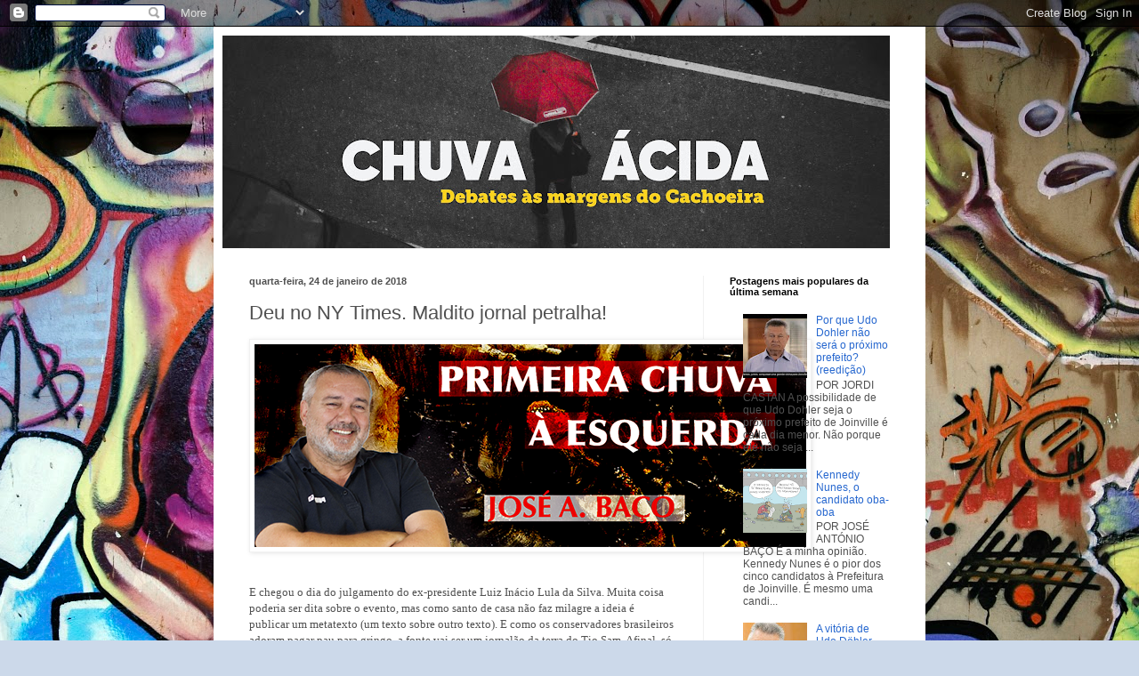

--- FILE ---
content_type: text/html; charset=UTF-8
request_url: http://www.chuvaacida.info/2018/01/deu-no-ny-times-maldito-jornal-petralha.html
body_size: 25980
content:
<!DOCTYPE html>
<html class='v2' dir='ltr' lang='pt-BR'>
<head>
<link href='https://www.blogger.com/static/v1/widgets/335934321-css_bundle_v2.css' rel='stylesheet' type='text/css'/>
<meta content='width=1100' name='viewport'/>
<meta content='text/html; charset=UTF-8' http-equiv='Content-Type'/>
<meta content='blogger' name='generator'/>
<link href='http://www.chuvaacida.info/favicon.ico' rel='icon' type='image/x-icon'/>
<link href='http://www.chuvaacida.info/2018/01/deu-no-ny-times-maldito-jornal-petralha.html' rel='canonical'/>
<link rel="alternate" type="application/atom+xml" title="Chuva Ácida - Atom" href="http://www.chuvaacida.info/feeds/posts/default" />
<link rel="alternate" type="application/rss+xml" title="Chuva Ácida - RSS" href="http://www.chuvaacida.info/feeds/posts/default?alt=rss" />
<link rel="service.post" type="application/atom+xml" title="Chuva Ácida - Atom" href="https://www.blogger.com/feeds/5360364069335123281/posts/default" />

<link rel="alternate" type="application/atom+xml" title="Chuva Ácida - Atom" href="http://www.chuvaacida.info/feeds/7046539556816092424/comments/default" />
<!--Can't find substitution for tag [blog.ieCssRetrofitLinks]-->
<link href='https://blogger.googleusercontent.com/img/b/R29vZ2xl/AVvXsEiJRvNYPZ1xIF-f9waPTd1tKa80Y8VRaxp8JCyPWacOnzBqxJFop6zqb2gPoJudtjTejYEjJH7iZoKlvyCao7BDKVqihOTKwyX1jp8B_YTahlOBSmRg6EO_SPtoDaJ_-JTpBj_mnYCX-EI/s1600/0goghzelateral.png' rel='image_src'/>
<meta content='http://www.chuvaacida.info/2018/01/deu-no-ny-times-maldito-jornal-petralha.html' property='og:url'/>
<meta content='Deu no NY Times. Maldito jornal petralha!' property='og:title'/>
<meta content='' property='og:description'/>
<meta content='https://blogger.googleusercontent.com/img/b/R29vZ2xl/AVvXsEiJRvNYPZ1xIF-f9waPTd1tKa80Y8VRaxp8JCyPWacOnzBqxJFop6zqb2gPoJudtjTejYEjJH7iZoKlvyCao7BDKVqihOTKwyX1jp8B_YTahlOBSmRg6EO_SPtoDaJ_-JTpBj_mnYCX-EI/w1200-h630-p-k-no-nu/0goghzelateral.png' property='og:image'/>
<title>Chuva Ácida: Deu no NY Times. Maldito jornal petralha!</title>
<style id='page-skin-1' type='text/css'><!--
/*
-----------------------------------------------
Blogger Template Style
Name:     Simple
Designer: Blogger
URL:      www.blogger.com
----------------------------------------------- */
/* Content
----------------------------------------------- */
body {
font: normal normal 12px Arial, Tahoma, Helvetica, FreeSans, sans-serif;
color: #505050;
background: #ccd9ea url(https://themes.googleusercontent.com/image?id=1PViTUnIUSKDy0JJydtqwXOzvZKG0IIJYN8IFx4v__-n881NSni7O3gGUXyMmHxVs8wah) repeat fixed top center /* Credit: lobaaaato (http://www.istockphoto.com/portfolio/lobaaaato?platform=blogger) */;
padding: 0 40px 40px 40px;
}
html body .region-inner {
min-width: 0;
max-width: 100%;
width: auto;
}
h2 {
font-size: 22px;
}
a:link {
text-decoration:none;
color: #2667cf;
}
a:visited {
text-decoration:none;
color: #909090;
}
a:hover {
text-decoration:underline;
color: #407aff;
}
.body-fauxcolumn-outer .fauxcolumn-inner {
background: transparent none repeat scroll top left;
_background-image: none;
}
.body-fauxcolumn-outer .cap-top {
position: absolute;
z-index: 1;
height: 400px;
width: 100%;
}
.body-fauxcolumn-outer .cap-top .cap-left {
width: 100%;
background: transparent none repeat-x scroll top left;
_background-image: none;
}
.content-outer {
-moz-box-shadow: 0 0 40px rgba(0, 0, 0, .15);
-webkit-box-shadow: 0 0 5px rgba(0, 0, 0, .15);
-goog-ms-box-shadow: 0 0 10px #333333;
box-shadow: 0 0 40px rgba(0, 0, 0, .15);
margin-bottom: 1px;
}
.content-inner {
padding: 10px 10px;
}
.content-inner {
background-color: #ffffff;
}
/* Header
----------------------------------------------- */
.header-outer {
background: rgba(78,78,78,0) none repeat-x scroll 0 -400px;
_background-image: none;
}
.Header h1 {
font: normal normal 60px Arial, Tahoma, Helvetica, FreeSans, sans-serif;
color: #397dc9;
text-shadow: -1px -1px 1px rgba(0, 0, 0, .2);
}
.Header h1 a {
color: #397dc9;
}
.Header .description {
font-size: 140%;
color: #818181;
}
.header-inner .Header .titlewrapper {
padding: 22px 30px;
}
.header-inner .Header .descriptionwrapper {
padding: 0 30px;
}
/* Tabs
----------------------------------------------- */
.tabs-inner .section:first-child {
border-top: 1px solid #f1f1f1;
}
.tabs-inner .section:first-child ul {
margin-top: -1px;
border-top: 1px solid #f1f1f1;
border-left: 0 solid #f1f1f1;
border-right: 0 solid #f1f1f1;
}
.tabs-inner .widget ul {
background: #f8f8f8 url(https://resources.blogblog.com/blogblog/data/1kt/simple/gradients_light.png) repeat-x scroll 0 -800px;
_background-image: none;
border-bottom: 1px solid #f1f1f1;
margin-top: 0;
margin-left: -30px;
margin-right: -30px;
}
.tabs-inner .widget li a {
display: inline-block;
padding: .6em 1em;
font: normal normal 14px Arial, Tahoma, Helvetica, FreeSans, sans-serif;
color: #9f9f9f;
border-left: 1px solid #ffffff;
border-right: 1px solid #f1f1f1;
}
.tabs-inner .widget li:first-child a {
border-left: none;
}
.tabs-inner .widget li.selected a, .tabs-inner .widget li a:hover {
color: #000000;
background-color: #f1f1f1;
text-decoration: none;
}
/* Columns
----------------------------------------------- */
.main-outer {
border-top: 0 solid #f1f1f1;
}
.fauxcolumn-left-outer .fauxcolumn-inner {
border-right: 1px solid #f1f1f1;
}
.fauxcolumn-right-outer .fauxcolumn-inner {
border-left: 1px solid #f1f1f1;
}
/* Headings
----------------------------------------------- */
div.widget > h2,
div.widget h2.title {
margin: 0 0 1em 0;
font: normal bold 11px Arial, Tahoma, Helvetica, FreeSans, sans-serif;
color: #000000;
}
/* Widgets
----------------------------------------------- */
.widget .zippy {
color: #9f9f9f;
text-shadow: 2px 2px 1px rgba(0, 0, 0, .1);
}
.widget .popular-posts ul {
list-style: none;
}
/* Posts
----------------------------------------------- */
h2.date-header {
font: normal bold 11px Arial, Tahoma, Helvetica, FreeSans, sans-serif;
}
.date-header span {
background-color: rgba(78,78,78,0);
color: #505050;
padding: inherit;
letter-spacing: inherit;
margin: inherit;
}
.main-inner {
padding-top: 30px;
padding-bottom: 30px;
}
.main-inner .column-center-inner {
padding: 0 15px;
}
.main-inner .column-center-inner .section {
margin: 0 15px;
}
.post {
margin: 0 0 25px 0;
}
h3.post-title, .comments h4 {
font: normal normal 22px Arial, Tahoma, Helvetica, FreeSans, sans-serif;
margin: .75em 0 0;
}
.post-body {
font-size: 110%;
line-height: 1.4;
position: relative;
}
.post-body img, .post-body .tr-caption-container, .Profile img, .Image img,
.BlogList .item-thumbnail img {
padding: 2px;
background: #ffffff;
border: 1px solid #f1f1f1;
-moz-box-shadow: 1px 1px 5px rgba(0, 0, 0, .1);
-webkit-box-shadow: 1px 1px 5px rgba(0, 0, 0, .1);
box-shadow: 1px 1px 5px rgba(0, 0, 0, .1);
}
.post-body img, .post-body .tr-caption-container {
padding: 5px;
}
.post-body .tr-caption-container {
color: #505050;
}
.post-body .tr-caption-container img {
padding: 0;
background: transparent;
border: none;
-moz-box-shadow: 0 0 0 rgba(0, 0, 0, .1);
-webkit-box-shadow: 0 0 0 rgba(0, 0, 0, .1);
box-shadow: 0 0 0 rgba(0, 0, 0, .1);
}
.post-header {
margin: 0 0 1.5em;
line-height: 1.6;
font-size: 90%;
}
.post-footer {
margin: 20px -2px 0;
padding: 5px 10px;
color: #737373;
background-color: #fcfcfc;
border-bottom: 1px solid #f1f1f1;
line-height: 1.6;
font-size: 90%;
}
#comments .comment-author {
padding-top: 1.5em;
border-top: 1px solid #f1f1f1;
background-position: 0 1.5em;
}
#comments .comment-author:first-child {
padding-top: 0;
border-top: none;
}
.avatar-image-container {
margin: .2em 0 0;
}
#comments .avatar-image-container img {
border: 1px solid #f1f1f1;
}
/* Comments
----------------------------------------------- */
.comments .comments-content .icon.blog-author {
background-repeat: no-repeat;
background-image: url([data-uri]);
}
.comments .comments-content .loadmore a {
border-top: 1px solid #9f9f9f;
border-bottom: 1px solid #9f9f9f;
}
.comments .comment-thread.inline-thread {
background-color: #fcfcfc;
}
.comments .continue {
border-top: 2px solid #9f9f9f;
}
/* Accents
---------------------------------------------- */
.section-columns td.columns-cell {
border-left: 1px solid #f1f1f1;
}
.blog-pager {
background: transparent none no-repeat scroll top center;
}
.blog-pager-older-link, .home-link,
.blog-pager-newer-link {
background-color: #ffffff;
padding: 5px;
}
.footer-outer {
border-top: 0 dashed #bbbbbb;
}
/* Mobile
----------------------------------------------- */
body.mobile  {
background-size: auto;
}
.mobile .body-fauxcolumn-outer {
background: transparent none repeat scroll top left;
}
.mobile .body-fauxcolumn-outer .cap-top {
background-size: 100% auto;
}
.mobile .content-outer {
-webkit-box-shadow: 0 0 3px rgba(0, 0, 0, .15);
box-shadow: 0 0 3px rgba(0, 0, 0, .15);
}
.mobile .tabs-inner .widget ul {
margin-left: 0;
margin-right: 0;
}
.mobile .post {
margin: 0;
}
.mobile .main-inner .column-center-inner .section {
margin: 0;
}
.mobile .date-header span {
padding: 0.1em 10px;
margin: 0 -10px;
}
.mobile h3.post-title {
margin: 0;
}
.mobile .blog-pager {
background: transparent none no-repeat scroll top center;
}
.mobile .footer-outer {
border-top: none;
}
.mobile .main-inner, .mobile .footer-inner {
background-color: #ffffff;
}
.mobile-index-contents {
color: #505050;
}
.mobile-link-button {
background-color: #2667cf;
}
.mobile-link-button a:link, .mobile-link-button a:visited {
color: #ffffff;
}
.mobile .tabs-inner .section:first-child {
border-top: none;
}
.mobile .tabs-inner .PageList .widget-content {
background-color: #f1f1f1;
color: #000000;
border-top: 1px solid #f1f1f1;
border-bottom: 1px solid #f1f1f1;
}
.mobile .tabs-inner .PageList .widget-content .pagelist-arrow {
border-left: 1px solid #f1f1f1;
}

--></style>
<style id='template-skin-1' type='text/css'><!--
body {
min-width: 800px;
}
.content-outer, .content-fauxcolumn-outer, .region-inner {
min-width: 800px;
max-width: 800px;
_width: 800px;
}
.main-inner .columns {
padding-left: 0px;
padding-right: 240px;
}
.main-inner .fauxcolumn-center-outer {
left: 0px;
right: 240px;
/* IE6 does not respect left and right together */
_width: expression(this.parentNode.offsetWidth -
parseInt("0px") -
parseInt("240px") + 'px');
}
.main-inner .fauxcolumn-left-outer {
width: 0px;
}
.main-inner .fauxcolumn-right-outer {
width: 240px;
}
.main-inner .column-left-outer {
width: 0px;
right: 100%;
margin-left: -0px;
}
.main-inner .column-right-outer {
width: 240px;
margin-right: -240px;
}
#layout {
min-width: 0;
}
#layout .content-outer {
min-width: 0;
width: 800px;
}
#layout .region-inner {
min-width: 0;
width: auto;
}
body#layout div.add_widget {
padding: 8px;
}
body#layout div.add_widget a {
margin-left: 32px;
}
--></style>
<style>
    body {background-image:url(https\:\/\/themes.googleusercontent.com\/image?id=1PViTUnIUSKDy0JJydtqwXOzvZKG0IIJYN8IFx4v__-n881NSni7O3gGUXyMmHxVs8wah);}
    
@media (max-width: 200px) { body {background-image:url(https\:\/\/themes.googleusercontent.com\/image?id=1PViTUnIUSKDy0JJydtqwXOzvZKG0IIJYN8IFx4v__-n881NSni7O3gGUXyMmHxVs8wah&options=w200);}}
@media (max-width: 400px) and (min-width: 201px) { body {background-image:url(https\:\/\/themes.googleusercontent.com\/image?id=1PViTUnIUSKDy0JJydtqwXOzvZKG0IIJYN8IFx4v__-n881NSni7O3gGUXyMmHxVs8wah&options=w400);}}
@media (max-width: 800px) and (min-width: 401px) { body {background-image:url(https\:\/\/themes.googleusercontent.com\/image?id=1PViTUnIUSKDy0JJydtqwXOzvZKG0IIJYN8IFx4v__-n881NSni7O3gGUXyMmHxVs8wah&options=w800);}}
@media (max-width: 1200px) and (min-width: 801px) { body {background-image:url(https\:\/\/themes.googleusercontent.com\/image?id=1PViTUnIUSKDy0JJydtqwXOzvZKG0IIJYN8IFx4v__-n881NSni7O3gGUXyMmHxVs8wah&options=w1200);}}
/* Last tag covers anything over one higher than the previous max-size cap. */
@media (min-width: 1201px) { body {background-image:url(https\:\/\/themes.googleusercontent.com\/image?id=1PViTUnIUSKDy0JJydtqwXOzvZKG0IIJYN8IFx4v__-n881NSni7O3gGUXyMmHxVs8wah&options=w1600);}}
  </style>
<link href='https://www.blogger.com/dyn-css/authorization.css?targetBlogID=5360364069335123281&amp;zx=e8b51a8c-c6f7-4a90-a6ba-fd5323908d06' media='none' onload='if(media!=&#39;all&#39;)media=&#39;all&#39;' rel='stylesheet'/><noscript><link href='https://www.blogger.com/dyn-css/authorization.css?targetBlogID=5360364069335123281&amp;zx=e8b51a8c-c6f7-4a90-a6ba-fd5323908d06' rel='stylesheet'/></noscript>
<meta name='google-adsense-platform-account' content='ca-host-pub-1556223355139109'/>
<meta name='google-adsense-platform-domain' content='blogspot.com'/>

<!-- data-ad-client=ca-pub-5303413841039745 -->

</head>
<body class='loading variant-pale'>
<div class='navbar section' id='navbar' name='Navbar'><div class='widget Navbar' data-version='1' id='Navbar1'><script type="text/javascript">
    function setAttributeOnload(object, attribute, val) {
      if(window.addEventListener) {
        window.addEventListener('load',
          function(){ object[attribute] = val; }, false);
      } else {
        window.attachEvent('onload', function(){ object[attribute] = val; });
      }
    }
  </script>
<div id="navbar-iframe-container"></div>
<script type="text/javascript" src="https://apis.google.com/js/platform.js"></script>
<script type="text/javascript">
      gapi.load("gapi.iframes:gapi.iframes.style.bubble", function() {
        if (gapi.iframes && gapi.iframes.getContext) {
          gapi.iframes.getContext().openChild({
              url: 'https://www.blogger.com/navbar/5360364069335123281?po\x3d7046539556816092424\x26origin\x3dhttp://www.chuvaacida.info',
              where: document.getElementById("navbar-iframe-container"),
              id: "navbar-iframe"
          });
        }
      });
    </script><script type="text/javascript">
(function() {
var script = document.createElement('script');
script.type = 'text/javascript';
script.src = '//pagead2.googlesyndication.com/pagead/js/google_top_exp.js';
var head = document.getElementsByTagName('head')[0];
if (head) {
head.appendChild(script);
}})();
</script>
</div></div>
<div class='body-fauxcolumns'>
<div class='fauxcolumn-outer body-fauxcolumn-outer'>
<div class='cap-top'>
<div class='cap-left'></div>
<div class='cap-right'></div>
</div>
<div class='fauxborder-left'>
<div class='fauxborder-right'></div>
<div class='fauxcolumn-inner'>
</div>
</div>
<div class='cap-bottom'>
<div class='cap-left'></div>
<div class='cap-right'></div>
</div>
</div>
</div>
<div class='content'>
<div class='content-fauxcolumns'>
<div class='fauxcolumn-outer content-fauxcolumn-outer'>
<div class='cap-top'>
<div class='cap-left'></div>
<div class='cap-right'></div>
</div>
<div class='fauxborder-left'>
<div class='fauxborder-right'></div>
<div class='fauxcolumn-inner'>
</div>
</div>
<div class='cap-bottom'>
<div class='cap-left'></div>
<div class='cap-right'></div>
</div>
</div>
</div>
<div class='content-outer'>
<div class='content-cap-top cap-top'>
<div class='cap-left'></div>
<div class='cap-right'></div>
</div>
<div class='fauxborder-left content-fauxborder-left'>
<div class='fauxborder-right content-fauxborder-right'></div>
<div class='content-inner'>
<header>
<div class='header-outer'>
<div class='header-cap-top cap-top'>
<div class='cap-left'></div>
<div class='cap-right'></div>
</div>
<div class='fauxborder-left header-fauxborder-left'>
<div class='fauxborder-right header-fauxborder-right'></div>
<div class='region-inner header-inner'>
<div class='header section' id='header' name='Cabeçalho'><div class='widget Header' data-version='1' id='Header1'>
<div id='header-inner'>
<a href='http://www.chuvaacida.info/' style='display: block'>
<img alt='Chuva Ácida' height='239px; ' id='Header1_headerimg' src='https://blogger.googleusercontent.com/img/a/AVvXsEic2639AOgcomZz47wmTTpfA9Yv4HpMbde8wBCkt2RMNIS-XqIhO7vj-32KlFM6tNZn1ryefRe0yhsLn2DqQdYrtCwWispwPCQfk-5m0pJhMk4_TX2_D3pafP58eN6aq7XAB8Gi3vtN73Ujb4tjVYy8kJcuarB2OiuTyiBRoYxhKDbeXFvuvZjxt3-M=s750' style='display: block' width='750px; '/>
</a>
</div>
</div></div>
</div>
</div>
<div class='header-cap-bottom cap-bottom'>
<div class='cap-left'></div>
<div class='cap-right'></div>
</div>
</div>
</header>
<div class='tabs-outer'>
<div class='tabs-cap-top cap-top'>
<div class='cap-left'></div>
<div class='cap-right'></div>
</div>
<div class='fauxborder-left tabs-fauxborder-left'>
<div class='fauxborder-right tabs-fauxborder-right'></div>
<div class='region-inner tabs-inner'>
<div class='tabs no-items section' id='crosscol' name='Entre colunas'></div>
<div class='tabs no-items section' id='crosscol-overflow' name='Cross-Column 2'></div>
</div>
</div>
<div class='tabs-cap-bottom cap-bottom'>
<div class='cap-left'></div>
<div class='cap-right'></div>
</div>
</div>
<div class='main-outer'>
<div class='main-cap-top cap-top'>
<div class='cap-left'></div>
<div class='cap-right'></div>
</div>
<div class='fauxborder-left main-fauxborder-left'>
<div class='fauxborder-right main-fauxborder-right'></div>
<div class='region-inner main-inner'>
<div class='columns fauxcolumns'>
<div class='fauxcolumn-outer fauxcolumn-center-outer'>
<div class='cap-top'>
<div class='cap-left'></div>
<div class='cap-right'></div>
</div>
<div class='fauxborder-left'>
<div class='fauxborder-right'></div>
<div class='fauxcolumn-inner'>
</div>
</div>
<div class='cap-bottom'>
<div class='cap-left'></div>
<div class='cap-right'></div>
</div>
</div>
<div class='fauxcolumn-outer fauxcolumn-left-outer'>
<div class='cap-top'>
<div class='cap-left'></div>
<div class='cap-right'></div>
</div>
<div class='fauxborder-left'>
<div class='fauxborder-right'></div>
<div class='fauxcolumn-inner'>
</div>
</div>
<div class='cap-bottom'>
<div class='cap-left'></div>
<div class='cap-right'></div>
</div>
</div>
<div class='fauxcolumn-outer fauxcolumn-right-outer'>
<div class='cap-top'>
<div class='cap-left'></div>
<div class='cap-right'></div>
</div>
<div class='fauxborder-left'>
<div class='fauxborder-right'></div>
<div class='fauxcolumn-inner'>
</div>
</div>
<div class='cap-bottom'>
<div class='cap-left'></div>
<div class='cap-right'></div>
</div>
</div>
<!-- corrects IE6 width calculation -->
<div class='columns-inner'>
<div class='column-center-outer'>
<div class='column-center-inner'>
<div class='main section' id='main' name='Principal'><div class='widget Blog' data-version='1' id='Blog1'>
<div class='blog-posts hfeed'>

          <div class="date-outer">
        
<h2 class='date-header'><span>quarta-feira, 24 de janeiro de 2018</span></h2>

          <div class="date-posts">
        
<div class='post-outer'>
<div class='post hentry uncustomized-post-template' itemprop='blogPost' itemscope='itemscope' itemtype='http://schema.org/BlogPosting'>
<meta content='https://blogger.googleusercontent.com/img/b/R29vZ2xl/AVvXsEiJRvNYPZ1xIF-f9waPTd1tKa80Y8VRaxp8JCyPWacOnzBqxJFop6zqb2gPoJudtjTejYEjJH7iZoKlvyCao7BDKVqihOTKwyX1jp8B_YTahlOBSmRg6EO_SPtoDaJ_-JTpBj_mnYCX-EI/s1600/0goghzelateral.png' itemprop='image_url'/>
<meta content='5360364069335123281' itemprop='blogId'/>
<meta content='7046539556816092424' itemprop='postId'/>
<a name='7046539556816092424'></a>
<h3 class='post-title entry-title' itemprop='name'>
Deu no NY Times. Maldito jornal petralha!
</h3>
<div class='post-header'>
<div class='post-header-line-1'></div>
</div>
<div class='post-body entry-content' id='post-body-7046539556816092424' itemprop='description articleBody'>
<div class="separator" style="clear: both; text-align: center;">
<a href="https://blogger.googleusercontent.com/img/b/R29vZ2xl/AVvXsEiJRvNYPZ1xIF-f9waPTd1tKa80Y8VRaxp8JCyPWacOnzBqxJFop6zqb2gPoJudtjTejYEjJH7iZoKlvyCao7BDKVqihOTKwyX1jp8B_YTahlOBSmRg6EO_SPtoDaJ_-JTpBj_mnYCX-EI/s1600/0goghzelateral.png" imageanchor="1" style="clear: left; float: left; margin-bottom: 1em; margin-right: 1em;"><img border="0" data-original-height="228" data-original-width="620" src="https://blogger.googleusercontent.com/img/b/R29vZ2xl/AVvXsEiJRvNYPZ1xIF-f9waPTd1tKa80Y8VRaxp8JCyPWacOnzBqxJFop6zqb2gPoJudtjTejYEjJH7iZoKlvyCao7BDKVqihOTKwyX1jp8B_YTahlOBSmRg6EO_SPtoDaJ_-JTpBj_mnYCX-EI/s1600/0goghzelateral.png" /></a></div>
<span style="color: white; font-family: Georgia, Times New Roman, serif;">POR JOSÉ ANTÓNIO BAÇO</span><br />
<span style="font-family: Georgia, Times New Roman, serif;">E chegou o dia do julgamento do ex-presidente Luiz Inácio Lula da Silva. Muita coisa poderia ser dita sobre o evento, mas como santo de casa não faz milagre a ideia é publicar um metatexto (um texto sobre outro texto). E como os conservadores brasileiros adoram pagar pau para gringo, a fonte vai ser um jornalão da terra do Tio Sam. Afinal, só no Brasil a expressão &#8220;deu no NY Times&#8221; podia virar um bordão.&nbsp;</span><br />
<span style="font-family: Georgia, Times New Roman, serif;"><br /></span>
<span style="font-family: Georgia, Times New Roman, serif;">Então, vamos lá. Na edição de ontem, um texto do analista político Mark Weisbrot, economista norte-americano, co-diretor do CEPR - Center for Economic and Policy Research, em Washington, que faz um overview sobre a situação brasileira. A coisa começa a pegar logo no título, que define o atual momento do país como grave: &#8220;a democracia do Brasil está a ser empurrada para o abismo&#8221;.</span><br />
<span style="font-family: Georgia, Times New Roman, serif;"><br /></span>
<span style="font-family: Georgia, Times New Roman, serif;">Mais palavra, menos palavra, o colunista diz que os dois últimos anos desviaram o Brasil dos eixos da democracia. &#8220;Esta semana a democracia pode ser mais corroída quando um tribunal de apelação de três juízes decidir se a figura política mais popular do país, o ex-presidente Luiz Inácio Lula da Silva, será impedido de competir nas eleições presidenciais de 2018, ou mesmo preso&#8221;.</span><br />
<span style="font-family: Georgia, Times New Roman, serif;"><br /></span>
<span style="font-family: Georgia, Times New Roman, serif;">Mark Weisbrot, que está longe de poder chamado de petralha, lembra o que se passou na relação entre política e o poder judiciário. &#8220;O que poderia ter sido um avanço histórico &#8211; o governo do Partido dos Trabalhadores concedeu autonomia ao judiciário para investigar e processar a corrupção oficial &#8211; acabou por tornar-se o contrário. A democracia brasileira agora é mais fraca do que tem sido desde que o governo militar acabou&#8221;.</span><br />
<span style="font-family: Georgia, Times New Roman, serif;"><br /></span>
<span style="font-family: Georgia, Times New Roman, serif;">Sérgio Moro está em foco. Diz Weisbrot que ele &#8220;demonstrou seu próprio partidarismo em numerosas ocasiões&#8221;. E acrescenta que &#8220;as evidências contra o Sr. da Silva estão muito abaixo dos padrões que seriam levados a sério, por exemplo, no sistema judicial dos Estados Unidos&#8221;. E, acrescento eu, muito abaixo do que seria levado a sério em qualquer país da Europa Ocidental. E está todo o mundo de olho.</span><br />
<span style="font-family: Georgia, Times New Roman, serif;"><br /></span>
<span style="font-family: Georgia, Times New Roman, serif;">O texto do NY Times, jornal de referência em todo o planeta, não passa ao lado do golpe. &#8220;O estado de direito no Brasil já havia sido atingido por um golpe devastador em 2016, quando a indicada do Sr. Silva, Sra. Rousseff, eleita em 2010 e reeleita em 2014, foi acusada e demitida do cargo&#8221;. Não por corrupção, mas por uma manobra contábil, diz o analista, ao lembrar que &#8220;o próprio promotor federal do governo concluiu que não era um crime&#8221;.</span><br />
<span style="font-family: Georgia, Times New Roman, serif;"><br /></span>
<span style="font-family: Georgia, Times New Roman, serif;">Enfim, não sou eu a dizer.&nbsp;</span><span style="font-family: Georgia, &quot;Times New Roman&quot;, serif;">Deu no NY Times. Maldito jornal petralha!</span><br />
<span style="font-family: Georgia, Times New Roman, serif;"><br /></span>
<span style="font-family: Georgia, Times New Roman, serif;">É a dança da chuva.</span>
<div style='clear: both;'></div>
</div>
<div class='post-footer'>
<div class='post-footer-line post-footer-line-1'>
<span class='post-author vcard'>
Posted by
<span class='fn' itemprop='author' itemscope='itemscope' itemtype='http://schema.org/Person'>
<meta content='https://www.blogger.com/profile/14422708087314973077' itemprop='url'/>
<a class='g-profile' href='https://www.blogger.com/profile/14422708087314973077' rel='author' title='author profile'>
<span itemprop='name'>José Baço</span>
</a>
</span>
</span>
<span class='post-timestamp'>
at
<meta content='http://www.chuvaacida.info/2018/01/deu-no-ny-times-maldito-jornal-petralha.html' itemprop='url'/>
<a class='timestamp-link' href='http://www.chuvaacida.info/2018/01/deu-no-ny-times-maldito-jornal-petralha.html' rel='bookmark' title='permanent link'><abbr class='published' itemprop='datePublished' title='2018-01-24T09:33:00-02:00'>09:33</abbr></a>
</span>
<span class='post-comment-link'>
</span>
<span class='post-icons'>
<span class='item-action'>
<a href='https://www.blogger.com/email-post/5360364069335123281/7046539556816092424' title='Enviar esta postagem'>
<img alt='' class='icon-action' height='13' src='https://resources.blogblog.com/img/icon18_email.gif' width='18'/>
</a>
</span>
</span>
<div class='post-share-buttons goog-inline-block'>
<a class='goog-inline-block share-button sb-email' href='https://www.blogger.com/share-post.g?blogID=5360364069335123281&postID=7046539556816092424&target=email' target='_blank' title='Enviar por e-mail'><span class='share-button-link-text'>Enviar por e-mail</span></a><a class='goog-inline-block share-button sb-blog' href='https://www.blogger.com/share-post.g?blogID=5360364069335123281&postID=7046539556816092424&target=blog' onclick='window.open(this.href, "_blank", "height=270,width=475"); return false;' target='_blank' title='Postar no blog!'><span class='share-button-link-text'>Postar no blog!</span></a><a class='goog-inline-block share-button sb-twitter' href='https://www.blogger.com/share-post.g?blogID=5360364069335123281&postID=7046539556816092424&target=twitter' target='_blank' title='Compartilhar no X'><span class='share-button-link-text'>Compartilhar no X</span></a><a class='goog-inline-block share-button sb-facebook' href='https://www.blogger.com/share-post.g?blogID=5360364069335123281&postID=7046539556816092424&target=facebook' onclick='window.open(this.href, "_blank", "height=430,width=640"); return false;' target='_blank' title='Compartilhar no Facebook'><span class='share-button-link-text'>Compartilhar no Facebook</span></a><a class='goog-inline-block share-button sb-pinterest' href='https://www.blogger.com/share-post.g?blogID=5360364069335123281&postID=7046539556816092424&target=pinterest' target='_blank' title='Compartilhar com o Pinterest'><span class='share-button-link-text'>Compartilhar com o Pinterest</span></a>
</div>
</div>
<div class='post-footer-line post-footer-line-2'>
<span class='post-labels'>
</span>
</div>
<div class='post-footer-line post-footer-line-3'>
<span class='post-location'>
</span>
</div>
</div>
</div>
<div class='comments' id='comments'>
<a name='comments'></a>
<h4>42 comentários:</h4>
<div class='comments-content'>
<script async='async' src='' type='text/javascript'></script>
<script type='text/javascript'>
    (function() {
      var items = null;
      var msgs = null;
      var config = {};

// <![CDATA[
      var cursor = null;
      if (items && items.length > 0) {
        cursor = parseInt(items[items.length - 1].timestamp) + 1;
      }

      var bodyFromEntry = function(entry) {
        var text = (entry &&
                    ((entry.content && entry.content.$t) ||
                     (entry.summary && entry.summary.$t))) ||
            '';
        if (entry && entry.gd$extendedProperty) {
          for (var k in entry.gd$extendedProperty) {
            if (entry.gd$extendedProperty[k].name == 'blogger.contentRemoved') {
              return '<span class="deleted-comment">' + text + '</span>';
            }
          }
        }
        return text;
      }

      var parse = function(data) {
        cursor = null;
        var comments = [];
        if (data && data.feed && data.feed.entry) {
          for (var i = 0, entry; entry = data.feed.entry[i]; i++) {
            var comment = {};
            // comment ID, parsed out of the original id format
            var id = /blog-(\d+).post-(\d+)/.exec(entry.id.$t);
            comment.id = id ? id[2] : null;
            comment.body = bodyFromEntry(entry);
            comment.timestamp = Date.parse(entry.published.$t) + '';
            if (entry.author && entry.author.constructor === Array) {
              var auth = entry.author[0];
              if (auth) {
                comment.author = {
                  name: (auth.name ? auth.name.$t : undefined),
                  profileUrl: (auth.uri ? auth.uri.$t : undefined),
                  avatarUrl: (auth.gd$image ? auth.gd$image.src : undefined)
                };
              }
            }
            if (entry.link) {
              if (entry.link[2]) {
                comment.link = comment.permalink = entry.link[2].href;
              }
              if (entry.link[3]) {
                var pid = /.*comments\/default\/(\d+)\?.*/.exec(entry.link[3].href);
                if (pid && pid[1]) {
                  comment.parentId = pid[1];
                }
              }
            }
            comment.deleteclass = 'item-control blog-admin';
            if (entry.gd$extendedProperty) {
              for (var k in entry.gd$extendedProperty) {
                if (entry.gd$extendedProperty[k].name == 'blogger.itemClass') {
                  comment.deleteclass += ' ' + entry.gd$extendedProperty[k].value;
                } else if (entry.gd$extendedProperty[k].name == 'blogger.displayTime') {
                  comment.displayTime = entry.gd$extendedProperty[k].value;
                }
              }
            }
            comments.push(comment);
          }
        }
        return comments;
      };

      var paginator = function(callback) {
        if (hasMore()) {
          var url = config.feed + '?alt=json&v=2&orderby=published&reverse=false&max-results=50';
          if (cursor) {
            url += '&published-min=' + new Date(cursor).toISOString();
          }
          window.bloggercomments = function(data) {
            var parsed = parse(data);
            cursor = parsed.length < 50 ? null
                : parseInt(parsed[parsed.length - 1].timestamp) + 1
            callback(parsed);
            window.bloggercomments = null;
          }
          url += '&callback=bloggercomments';
          var script = document.createElement('script');
          script.type = 'text/javascript';
          script.src = url;
          document.getElementsByTagName('head')[0].appendChild(script);
        }
      };
      var hasMore = function() {
        return !!cursor;
      };
      var getMeta = function(key, comment) {
        if ('iswriter' == key) {
          var matches = !!comment.author
              && comment.author.name == config.authorName
              && comment.author.profileUrl == config.authorUrl;
          return matches ? 'true' : '';
        } else if ('deletelink' == key) {
          return config.baseUri + '/comment/delete/'
               + config.blogId + '/' + comment.id;
        } else if ('deleteclass' == key) {
          return comment.deleteclass;
        }
        return '';
      };

      var replybox = null;
      var replyUrlParts = null;
      var replyParent = undefined;

      var onReply = function(commentId, domId) {
        if (replybox == null) {
          // lazily cache replybox, and adjust to suit this style:
          replybox = document.getElementById('comment-editor');
          if (replybox != null) {
            replybox.height = '250px';
            replybox.style.display = 'block';
            replyUrlParts = replybox.src.split('#');
          }
        }
        if (replybox && (commentId !== replyParent)) {
          replybox.src = '';
          document.getElementById(domId).insertBefore(replybox, null);
          replybox.src = replyUrlParts[0]
              + (commentId ? '&parentID=' + commentId : '')
              + '#' + replyUrlParts[1];
          replyParent = commentId;
        }
      };

      var hash = (window.location.hash || '#').substring(1);
      var startThread, targetComment;
      if (/^comment-form_/.test(hash)) {
        startThread = hash.substring('comment-form_'.length);
      } else if (/^c[0-9]+$/.test(hash)) {
        targetComment = hash.substring(1);
      }

      // Configure commenting API:
      var configJso = {
        'maxDepth': config.maxThreadDepth
      };
      var provider = {
        'id': config.postId,
        'data': items,
        'loadNext': paginator,
        'hasMore': hasMore,
        'getMeta': getMeta,
        'onReply': onReply,
        'rendered': true,
        'initComment': targetComment,
        'initReplyThread': startThread,
        'config': configJso,
        'messages': msgs
      };

      var render = function() {
        if (window.goog && window.goog.comments) {
          var holder = document.getElementById('comment-holder');
          window.goog.comments.render(holder, provider);
        }
      };

      // render now, or queue to render when library loads:
      if (window.goog && window.goog.comments) {
        render();
      } else {
        window.goog = window.goog || {};
        window.goog.comments = window.goog.comments || {};
        window.goog.comments.loadQueue = window.goog.comments.loadQueue || [];
        window.goog.comments.loadQueue.push(render);
      }
    })();
// ]]>
  </script>
<div id='comment-holder'>
<div class="comment-thread toplevel-thread"><ol id="top-ra"><li class="comment" id="c2578796791104390033"><div class="avatar-image-container"><img src="//resources.blogblog.com/img/blank.gif" alt=""/></div><div class="comment-block"><div class="comment-header"><cite class="user">Anônimo</cite><span class="icon user "></span><span class="datetime secondary-text"><a rel="nofollow" href="http://www.chuvaacida.info/2018/01/deu-no-ny-times-maldito-jornal-petralha.html?showComment=1516795920882#c2578796791104390033">24 de janeiro de 2018 às 10:12</a></span></div><p class="comment-content">Deu no NY Times, deu no Granma, deu na Foice (ops!) Folha de SP... colunista é colunista aqui e na Cochinchina.<br><br>É o que eu digo: Imaginem se um político como o Lula sobreviveria nos EEUU ou na França (que também pagam pau para o exotismo político tupiniquim)!!! <br><br>Então pimenta na boca de republiquetas de banana (e a milícia petista nas ruas do Brasil comprova isso), sr. Weisbrot, é refresco. </p><span class="comment-actions secondary-text"><a class="comment-reply" target="_self" data-comment-id="2578796791104390033">Responder</a><span class="item-control blog-admin blog-admin pid-590227764"><a target="_self" href="https://www.blogger.com/comment/delete/5360364069335123281/2578796791104390033">Excluir</a></span></span></div><div class="comment-replies"><div id="c2578796791104390033-rt" class="comment-thread inline-thread"><span class="thread-toggle thread-expanded"><span class="thread-arrow"></span><span class="thread-count"><a target="_self">Respostas</a></span></span><ol id="c2578796791104390033-ra" class="thread-chrome thread-expanded"><div><li class="comment" id="c3643665896396217038"><div class="avatar-image-container"><img src="//blogger.googleusercontent.com/img/b/R29vZ2xl/AVvXsEhcf_EROHAhi3oaeTSgfelQrfAo3CAW59JB5yybaeeEpK2da_UO2OcxHCqBxBajiec7fywc9T0ccspoOkcSxxWjNO8R4mxVReK-9QV1JYTQBPxRy5YjhPYDh8ySt67Yzw/s45-c/15319286_1361995713812832_5917851086458647414_n.jpg" alt=""/></div><div class="comment-block"><div class="comment-header"><cite class="user"><a href="https://www.blogger.com/profile/14422708087314973077" rel="nofollow">José Baço</a></cite><span class="icon user blog-author"></span><span class="datetime secondary-text"><a rel="nofollow" href="http://www.chuvaacida.info/2018/01/deu-no-ny-times-maldito-jornal-petralha.html?showComment=1516797733731#c3643665896396217038">24 de janeiro de 2018 às 10:42</a></span></div><p class="comment-content">&quot;É o que eu digo&quot;. Eu quem, cara-pálida?</p><span class="comment-actions secondary-text"><span class="item-control blog-admin blog-admin pid-903934939"><a target="_self" href="https://www.blogger.com/comment/delete/5360364069335123281/3643665896396217038">Excluir</a></span></span></div><div class="comment-replies"><div id="c3643665896396217038-rt" class="comment-thread inline-thread hidden"><span class="thread-toggle thread-expanded"><span class="thread-arrow"></span><span class="thread-count"><a target="_self">Respostas</a></span></span><ol id="c3643665896396217038-ra" class="thread-chrome thread-expanded"><div></div><div id="c3643665896396217038-continue" class="continue"><a class="comment-reply" target="_self" data-comment-id="3643665896396217038">Responder</a></div></ol></div></div><div class="comment-replybox-single" id="c3643665896396217038-ce"></div></li></div><div id="c2578796791104390033-continue" class="continue"><a class="comment-reply" target="_self" data-comment-id="2578796791104390033">Responder</a></div></ol></div></div><div class="comment-replybox-single" id="c2578796791104390033-ce"></div></li><li class="comment" id="c9092728678022267787"><div class="avatar-image-container"><img src="//resources.blogblog.com/img/blank.gif" alt=""/></div><div class="comment-block"><div class="comment-header"><cite class="user">Lemos</cite><span class="icon user "></span><span class="datetime secondary-text"><a rel="nofollow" href="http://www.chuvaacida.info/2018/01/deu-no-ny-times-maldito-jornal-petralha.html?showComment=1516799933189#c9092728678022267787">24 de janeiro de 2018 às 11:18</a></span></div><p class="comment-content">Por falar em exotismos, bom lembrar q o termo &quot;republiqueta das bananas&quot; tem a ver com as &quot;práticas humanitárias&quot; utilizadas pela United Fruits durante sua trajetória pela américa central e caribe.</p><span class="comment-actions secondary-text"><a class="comment-reply" target="_self" data-comment-id="9092728678022267787">Responder</a><span class="item-control blog-admin blog-admin pid-590227764"><a target="_self" href="https://www.blogger.com/comment/delete/5360364069335123281/9092728678022267787">Excluir</a></span></span></div><div class="comment-replies"><div id="c9092728678022267787-rt" class="comment-thread inline-thread hidden"><span class="thread-toggle thread-expanded"><span class="thread-arrow"></span><span class="thread-count"><a target="_self">Respostas</a></span></span><ol id="c9092728678022267787-ra" class="thread-chrome thread-expanded"><div></div><div id="c9092728678022267787-continue" class="continue"><a class="comment-reply" target="_self" data-comment-id="9092728678022267787">Responder</a></div></ol></div></div><div class="comment-replybox-single" id="c9092728678022267787-ce"></div></li><li class="comment" id="c5563672369473936861"><div class="avatar-image-container"><img src="//resources.blogblog.com/img/blank.gif" alt=""/></div><div class="comment-block"><div class="comment-header"><cite class="user">Anônimo</cite><span class="icon user "></span><span class="datetime secondary-text"><a rel="nofollow" href="http://www.chuvaacida.info/2018/01/deu-no-ny-times-maldito-jornal-petralha.html?showComment=1516801113431#c5563672369473936861">24 de janeiro de 2018 às 11:38</a></span></div><p class="comment-content">Hoje, pela manhã, abri a página de um m jornal qualquer que apareceu a foto de um grupo de apoiadores do Lula com os dizeres:<br> &#8220;Em defesa da democracia!&#8221;<br><br>O pessoal aqui do escritório está rindo até a próxima semana...</p><span class="comment-actions secondary-text"><a class="comment-reply" target="_self" data-comment-id="5563672369473936861">Responder</a><span class="item-control blog-admin blog-admin pid-590227764"><a target="_self" href="https://www.blogger.com/comment/delete/5360364069335123281/5563672369473936861">Excluir</a></span></span></div><div class="comment-replies"><div id="c5563672369473936861-rt" class="comment-thread inline-thread"><span class="thread-toggle thread-expanded"><span class="thread-arrow"></span><span class="thread-count"><a target="_self">Respostas</a></span></span><ol id="c5563672369473936861-ra" class="thread-chrome thread-expanded"><div><li class="comment" id="c4663281030694251117"><div class="avatar-image-container"><img src="//blogger.googleusercontent.com/img/b/R29vZ2xl/AVvXsEhcf_EROHAhi3oaeTSgfelQrfAo3CAW59JB5yybaeeEpK2da_UO2OcxHCqBxBajiec7fywc9T0ccspoOkcSxxWjNO8R4mxVReK-9QV1JYTQBPxRy5YjhPYDh8ySt67Yzw/s45-c/15319286_1361995713812832_5917851086458647414_n.jpg" alt=""/></div><div class="comment-block"><div class="comment-header"><cite class="user"><a href="https://www.blogger.com/profile/14422708087314973077" rel="nofollow">José Baço</a></cite><span class="icon user blog-author"></span><span class="datetime secondary-text"><a rel="nofollow" href="http://www.chuvaacida.info/2018/01/deu-no-ny-times-maldito-jornal-petralha.html?showComment=1516804843355#c4663281030694251117">24 de janeiro de 2018 às 12:40</a></span></div><p class="comment-content">O pessoal do escritório não tem mais o que fazer? Ninguém trabalha aí? </p><span class="comment-actions secondary-text"><span class="item-control blog-admin blog-admin pid-903934939"><a target="_self" href="https://www.blogger.com/comment/delete/5360364069335123281/4663281030694251117">Excluir</a></span></span></div><div class="comment-replies"><div id="c4663281030694251117-rt" class="comment-thread inline-thread hidden"><span class="thread-toggle thread-expanded"><span class="thread-arrow"></span><span class="thread-count"><a target="_self">Respostas</a></span></span><ol id="c4663281030694251117-ra" class="thread-chrome thread-expanded"><div></div><div id="c4663281030694251117-continue" class="continue"><a class="comment-reply" target="_self" data-comment-id="4663281030694251117">Responder</a></div></ol></div></div><div class="comment-replybox-single" id="c4663281030694251117-ce"></div></li></div><div id="c5563672369473936861-continue" class="continue"><a class="comment-reply" target="_self" data-comment-id="5563672369473936861">Responder</a></div></ol></div></div><div class="comment-replybox-single" id="c5563672369473936861-ce"></div></li><li class="comment" id="c371505467460500445"><div class="avatar-image-container"><img src="//resources.blogblog.com/img/blank.gif" alt=""/></div><div class="comment-block"><div class="comment-header"><cite class="user">Anônimo</cite><span class="icon user "></span><span class="datetime secondary-text"><a rel="nofollow" href="http://www.chuvaacida.info/2018/01/deu-no-ny-times-maldito-jornal-petralha.html?showComment=1516803578647#c371505467460500445">24 de janeiro de 2018 às 12:19</a></span></div><p class="comment-content">&#8220;Temos convicção de que o Lula é inocente!&#8221;<br>&#8220;Temos convicção de que os crimes de Lula prescreveram!&#8221;<br>&#8220;Temos convicção de que se o ex-presidente for condenado, ele deve responder em liberdade e disputar as eleições!&#8221;<br><br>À defesa.<br><br>Hahahahahahahahahahaha<br>Isso merece ficar na história!</p><span class="comment-actions secondary-text"><a class="comment-reply" target="_self" data-comment-id="371505467460500445">Responder</a><span class="item-control blog-admin blog-admin pid-590227764"><a target="_self" href="https://www.blogger.com/comment/delete/5360364069335123281/371505467460500445">Excluir</a></span></span></div><div class="comment-replies"><div id="c371505467460500445-rt" class="comment-thread inline-thread"><span class="thread-toggle thread-expanded"><span class="thread-arrow"></span><span class="thread-count"><a target="_self">Respostas</a></span></span><ol id="c371505467460500445-ra" class="thread-chrome thread-expanded"><div><li class="comment" id="c3202863709818142807"><div class="avatar-image-container"><img src="//blogger.googleusercontent.com/img/b/R29vZ2xl/AVvXsEhcf_EROHAhi3oaeTSgfelQrfAo3CAW59JB5yybaeeEpK2da_UO2OcxHCqBxBajiec7fywc9T0ccspoOkcSxxWjNO8R4mxVReK-9QV1JYTQBPxRy5YjhPYDh8ySt67Yzw/s45-c/15319286_1361995713812832_5917851086458647414_n.jpg" alt=""/></div><div class="comment-block"><div class="comment-header"><cite class="user"><a href="https://www.blogger.com/profile/14422708087314973077" rel="nofollow">José Baço</a></cite><span class="icon user blog-author"></span><span class="datetime secondary-text"><a rel="nofollow" href="http://www.chuvaacida.info/2018/01/deu-no-ny-times-maldito-jornal-petralha.html?showComment=1516804860017#c3202863709818142807">24 de janeiro de 2018 às 12:41</a></span></div><p class="comment-content">Não te preocupes. Vai ficar.</p><span class="comment-actions secondary-text"><span class="item-control blog-admin blog-admin pid-903934939"><a target="_self" href="https://www.blogger.com/comment/delete/5360364069335123281/3202863709818142807">Excluir</a></span></span></div><div class="comment-replies"><div id="c3202863709818142807-rt" class="comment-thread inline-thread hidden"><span class="thread-toggle thread-expanded"><span class="thread-arrow"></span><span class="thread-count"><a target="_self">Respostas</a></span></span><ol id="c3202863709818142807-ra" class="thread-chrome thread-expanded"><div></div><div id="c3202863709818142807-continue" class="continue"><a class="comment-reply" target="_self" data-comment-id="3202863709818142807">Responder</a></div></ol></div></div><div class="comment-replybox-single" id="c3202863709818142807-ce"></div></li></div><div id="c371505467460500445-continue" class="continue"><a class="comment-reply" target="_self" data-comment-id="371505467460500445">Responder</a></div></ol></div></div><div class="comment-replybox-single" id="c371505467460500445-ce"></div></li><li class="comment" id="c8553928101502456603"><div class="avatar-image-container"><img src="//resources.blogblog.com/img/blank.gif" alt=""/></div><div class="comment-block"><div class="comment-header"><cite class="user">Anônimo</cite><span class="icon user "></span><span class="datetime secondary-text"><a rel="nofollow" href="http://www.chuvaacida.info/2018/01/deu-no-ny-times-maldito-jornal-petralha.html?showComment=1516805783725#c8553928101502456603">24 de janeiro de 2018 às 12:56</a></span></div><p class="comment-content">&quot;Na edição de ontem, um texto do analista político Mark Weisbrot, economista norte-americano, co-diretor do CEPR - Center for Economic and Policy Research, em Washington, que faz um overview sobre a situação brasileira.&quot;&quot;<br><br>carteirada, en? &quot;Economic and Policy Research&quot;, é um caco antibes mesmo..</p><span class="comment-actions secondary-text"><a class="comment-reply" target="_self" data-comment-id="8553928101502456603">Responder</a><span class="item-control blog-admin blog-admin pid-590227764"><a target="_self" href="https://www.blogger.com/comment/delete/5360364069335123281/8553928101502456603">Excluir</a></span></span></div><div class="comment-replies"><div id="c8553928101502456603-rt" class="comment-thread inline-thread"><span class="thread-toggle thread-expanded"><span class="thread-arrow"></span><span class="thread-count"><a target="_self">Respostas</a></span></span><ol id="c8553928101502456603-ra" class="thread-chrome thread-expanded"><div><li class="comment" id="c7625247107344757027"><div class="avatar-image-container"><img src="//blogger.googleusercontent.com/img/b/R29vZ2xl/AVvXsEhcf_EROHAhi3oaeTSgfelQrfAo3CAW59JB5yybaeeEpK2da_UO2OcxHCqBxBajiec7fywc9T0ccspoOkcSxxWjNO8R4mxVReK-9QV1JYTQBPxRy5YjhPYDh8ySt67Yzw/s45-c/15319286_1361995713812832_5917851086458647414_n.jpg" alt=""/></div><div class="comment-block"><div class="comment-header"><cite class="user"><a href="https://www.blogger.com/profile/14422708087314973077" rel="nofollow">José Baço</a></cite><span class="icon user blog-author"></span><span class="datetime secondary-text"><a rel="nofollow" href="http://www.chuvaacida.info/2018/01/deu-no-ny-times-maldito-jornal-petralha.html?showComment=1516812902377#c7625247107344757027">24 de janeiro de 2018 às 14:55</a></span></div><p class="comment-content">Carteirada? Uau!</p><span class="comment-actions secondary-text"><span class="item-control blog-admin blog-admin pid-903934939"><a target="_self" href="https://www.blogger.com/comment/delete/5360364069335123281/7625247107344757027">Excluir</a></span></span></div><div class="comment-replies"><div id="c7625247107344757027-rt" class="comment-thread inline-thread hidden"><span class="thread-toggle thread-expanded"><span class="thread-arrow"></span><span class="thread-count"><a target="_self">Respostas</a></span></span><ol id="c7625247107344757027-ra" class="thread-chrome thread-expanded"><div></div><div id="c7625247107344757027-continue" class="continue"><a class="comment-reply" target="_self" data-comment-id="7625247107344757027">Responder</a></div></ol></div></div><div class="comment-replybox-single" id="c7625247107344757027-ce"></div></li></div><div id="c8553928101502456603-continue" class="continue"><a class="comment-reply" target="_self" data-comment-id="8553928101502456603">Responder</a></div></ol></div></div><div class="comment-replybox-single" id="c8553928101502456603-ce"></div></li><li class="comment" id="c3045718662325804492"><div class="avatar-image-container"><img src="//resources.blogblog.com/img/blank.gif" alt=""/></div><div class="comment-block"><div class="comment-header"><cite class="user">Anônimo</cite><span class="icon user "></span><span class="datetime secondary-text"><a rel="nofollow" href="http://www.chuvaacida.info/2018/01/deu-no-ny-times-maldito-jornal-petralha.html?showComment=1516812737458#c3045718662325804492">24 de janeiro de 2018 às 14:52</a></span></div><p class="comment-content">Quando o mesmo jornal noticia que Lula e Dilma foram indiciados por corrupção, falam da roubalheira na Petrobrás e a podridão do governo brasileiro, não vemos uma notinha sequer aqui no blog!!!!<br><br>Mistérios!!!!</p><span class="comment-actions secondary-text"><a class="comment-reply" target="_self" data-comment-id="3045718662325804492">Responder</a><span class="item-control blog-admin blog-admin pid-590227764"><a target="_self" href="https://www.blogger.com/comment/delete/5360364069335123281/3045718662325804492">Excluir</a></span></span></div><div class="comment-replies"><div id="c3045718662325804492-rt" class="comment-thread inline-thread"><span class="thread-toggle thread-expanded"><span class="thread-arrow"></span><span class="thread-count"><a target="_self">Respostas</a></span></span><ol id="c3045718662325804492-ra" class="thread-chrome thread-expanded"><div><li class="comment" id="c3511548443652194545"><div class="avatar-image-container"><img src="//blogger.googleusercontent.com/img/b/R29vZ2xl/AVvXsEhcf_EROHAhi3oaeTSgfelQrfAo3CAW59JB5yybaeeEpK2da_UO2OcxHCqBxBajiec7fywc9T0ccspoOkcSxxWjNO8R4mxVReK-9QV1JYTQBPxRy5YjhPYDh8ySt67Yzw/s45-c/15319286_1361995713812832_5917851086458647414_n.jpg" alt=""/></div><div class="comment-block"><div class="comment-header"><cite class="user"><a href="https://www.blogger.com/profile/14422708087314973077" rel="nofollow">José Baço</a></cite><span class="icon user blog-author"></span><span class="datetime secondary-text"><a rel="nofollow" href="http://www.chuvaacida.info/2018/01/deu-no-ny-times-maldito-jornal-petralha.html?showComment=1516812955466#c3511548443652194545">24 de janeiro de 2018 às 14:55</a></span></div><p class="comment-content">Ah ah ah... és um pândego.</p><span class="comment-actions secondary-text"><span class="item-control blog-admin blog-admin pid-903934939"><a target="_self" href="https://www.blogger.com/comment/delete/5360364069335123281/3511548443652194545">Excluir</a></span></span></div><div class="comment-replies"><div id="c3511548443652194545-rt" class="comment-thread inline-thread hidden"><span class="thread-toggle thread-expanded"><span class="thread-arrow"></span><span class="thread-count"><a target="_self">Respostas</a></span></span><ol id="c3511548443652194545-ra" class="thread-chrome thread-expanded"><div></div><div id="c3511548443652194545-continue" class="continue"><a class="comment-reply" target="_self" data-comment-id="3511548443652194545">Responder</a></div></ol></div></div><div class="comment-replybox-single" id="c3511548443652194545-ce"></div></li></div><div id="c3045718662325804492-continue" class="continue"><a class="comment-reply" target="_self" data-comment-id="3045718662325804492">Responder</a></div></ol></div></div><div class="comment-replybox-single" id="c3045718662325804492-ce"></div></li><li class="comment" id="c3298308606525459926"><div class="avatar-image-container"><img src="//resources.blogblog.com/img/blank.gif" alt=""/></div><div class="comment-block"><div class="comment-header"><cite class="user">Anônimo</cite><span class="icon user "></span><span class="datetime secondary-text"><a rel="nofollow" href="http://www.chuvaacida.info/2018/01/deu-no-ny-times-maldito-jornal-petralha.html?showComment=1516825905845#c3298308606525459926">24 de janeiro de 2018 às 18:31</a></span></div><p class="comment-content">3x0 chupa Baço. Agora vai defender presidiário. 😭</p><span class="comment-actions secondary-text"><a class="comment-reply" target="_self" data-comment-id="3298308606525459926">Responder</a><span class="item-control blog-admin blog-admin pid-590227764"><a target="_self" href="https://www.blogger.com/comment/delete/5360364069335123281/3298308606525459926">Excluir</a></span></span></div><div class="comment-replies"><div id="c3298308606525459926-rt" class="comment-thread inline-thread"><span class="thread-toggle thread-expanded"><span class="thread-arrow"></span><span class="thread-count"><a target="_self">Respostas</a></span></span><ol id="c3298308606525459926-ra" class="thread-chrome thread-expanded"><div><li class="comment" id="c1862962693697894278"><div class="avatar-image-container"><img src="//blogger.googleusercontent.com/img/b/R29vZ2xl/AVvXsEhcf_EROHAhi3oaeTSgfelQrfAo3CAW59JB5yybaeeEpK2da_UO2OcxHCqBxBajiec7fywc9T0ccspoOkcSxxWjNO8R4mxVReK-9QV1JYTQBPxRy5YjhPYDh8ySt67Yzw/s45-c/15319286_1361995713812832_5917851086458647414_n.jpg" alt=""/></div><div class="comment-block"><div class="comment-header"><cite class="user"><a href="https://www.blogger.com/profile/14422708087314973077" rel="nofollow">José Baço</a></cite><span class="icon user blog-author"></span><span class="datetime secondary-text"><a rel="nofollow" href="http://www.chuvaacida.info/2018/01/deu-no-ny-times-maldito-jornal-petralha.html?showComment=1516876214872#c1862962693697894278">25 de janeiro de 2018 às 08:30</a></span></div><p class="comment-content">Explica aí. Quem odeias mais? Lula ou este simples escriba?</p><span class="comment-actions secondary-text"><span class="item-control blog-admin blog-admin pid-903934939"><a target="_self" href="https://www.blogger.com/comment/delete/5360364069335123281/1862962693697894278">Excluir</a></span></span></div><div class="comment-replies"><div id="c1862962693697894278-rt" class="comment-thread inline-thread hidden"><span class="thread-toggle thread-expanded"><span class="thread-arrow"></span><span class="thread-count"><a target="_self">Respostas</a></span></span><ol id="c1862962693697894278-ra" class="thread-chrome thread-expanded"><div></div><div id="c1862962693697894278-continue" class="continue"><a class="comment-reply" target="_self" data-comment-id="1862962693697894278">Responder</a></div></ol></div></div><div class="comment-replybox-single" id="c1862962693697894278-ce"></div></li></div><div id="c3298308606525459926-continue" class="continue"><a class="comment-reply" target="_self" data-comment-id="3298308606525459926">Responder</a></div></ol></div></div><div class="comment-replybox-single" id="c3298308606525459926-ce"></div></li><li class="comment" id="c4972470661597710412"><div class="avatar-image-container"><img src="//resources.blogblog.com/img/blank.gif" alt=""/></div><div class="comment-block"><div class="comment-header"><cite class="user">Anônimo</cite><span class="icon user "></span><span class="datetime secondary-text"><a rel="nofollow" href="http://www.chuvaacida.info/2018/01/deu-no-ny-times-maldito-jornal-petralha.html?showComment=1516871452137#c4972470661597710412">25 de janeiro de 2018 às 07:10</a></span></div><p class="comment-content">É TETRA!<br>É TETRA!</p><span class="comment-actions secondary-text"><a class="comment-reply" target="_self" data-comment-id="4972470661597710412">Responder</a><span class="item-control blog-admin blog-admin pid-590227764"><a target="_self" href="https://www.blogger.com/comment/delete/5360364069335123281/4972470661597710412">Excluir</a></span></span></div><div class="comment-replies"><div id="c4972470661597710412-rt" class="comment-thread inline-thread"><span class="thread-toggle thread-expanded"><span class="thread-arrow"></span><span class="thread-count"><a target="_self">Respostas</a></span></span><ol id="c4972470661597710412-ra" class="thread-chrome thread-expanded"><div><li class="comment" id="c3539254246388657881"><div class="avatar-image-container"><img src="//blogger.googleusercontent.com/img/b/R29vZ2xl/AVvXsEhcf_EROHAhi3oaeTSgfelQrfAo3CAW59JB5yybaeeEpK2da_UO2OcxHCqBxBajiec7fywc9T0ccspoOkcSxxWjNO8R4mxVReK-9QV1JYTQBPxRy5YjhPYDh8ySt67Yzw/s45-c/15319286_1361995713812832_5917851086458647414_n.jpg" alt=""/></div><div class="comment-block"><div class="comment-header"><cite class="user"><a href="https://www.blogger.com/profile/14422708087314973077" rel="nofollow">José Baço</a></cite><span class="icon user blog-author"></span><span class="datetime secondary-text"><a rel="nofollow" href="http://www.chuvaacida.info/2018/01/deu-no-ny-times-maldito-jornal-petralha.html?showComment=1516876248789#c3539254246388657881">25 de janeiro de 2018 às 08:30</a></span></div><p class="comment-content">O bom dos reaças é que tomam bola nas costas e ainda comemoram. Depois reclamam que o país não sai da merda.</p><span class="comment-actions secondary-text"><span class="item-control blog-admin blog-admin pid-903934939"><a target="_self" href="https://www.blogger.com/comment/delete/5360364069335123281/3539254246388657881">Excluir</a></span></span></div><div class="comment-replies"><div id="c3539254246388657881-rt" class="comment-thread inline-thread hidden"><span class="thread-toggle thread-expanded"><span class="thread-arrow"></span><span class="thread-count"><a target="_self">Respostas</a></span></span><ol id="c3539254246388657881-ra" class="thread-chrome thread-expanded"><div></div><div id="c3539254246388657881-continue" class="continue"><a class="comment-reply" target="_self" data-comment-id="3539254246388657881">Responder</a></div></ol></div></div><div class="comment-replybox-single" id="c3539254246388657881-ce"></div></li><li class="comment" id="c2940982882056748474"><div class="avatar-image-container"><img src="//resources.blogblog.com/img/blank.gif" alt=""/></div><div class="comment-block"><div class="comment-header"><cite class="user">Anônimo</cite><span class="icon user "></span><span class="datetime secondary-text"><a rel="nofollow" href="http://www.chuvaacida.info/2018/01/deu-no-ny-times-maldito-jornal-petralha.html?showComment=1516877695634#c2940982882056748474">25 de janeiro de 2018 às 08:54</a></span></div><p class="comment-content">Você quer que um sujeito condenado por quatro juízes em duas instâncias, e com mais 6 inquéritos pela frente seja presidente, e ainda vem falar em &#8220;país sair da merda&#8221;?<br><br>WTF?<br><br><br></p><span class="comment-actions secondary-text"><span class="item-control blog-admin blog-admin pid-590227764"><a target="_self" href="https://www.blogger.com/comment/delete/5360364069335123281/2940982882056748474">Excluir</a></span></span></div><div class="comment-replies"><div id="c2940982882056748474-rt" class="comment-thread inline-thread hidden"><span class="thread-toggle thread-expanded"><span class="thread-arrow"></span><span class="thread-count"><a target="_self">Respostas</a></span></span><ol id="c2940982882056748474-ra" class="thread-chrome thread-expanded"><div></div><div id="c2940982882056748474-continue" class="continue"><a class="comment-reply" target="_self" data-comment-id="2940982882056748474">Responder</a></div></ol></div></div><div class="comment-replybox-single" id="c2940982882056748474-ce"></div></li><li class="comment" id="c3820436098883151523"><div class="avatar-image-container"><img src="//blogger.googleusercontent.com/img/b/R29vZ2xl/AVvXsEhcf_EROHAhi3oaeTSgfelQrfAo3CAW59JB5yybaeeEpK2da_UO2OcxHCqBxBajiec7fywc9T0ccspoOkcSxxWjNO8R4mxVReK-9QV1JYTQBPxRy5YjhPYDh8ySt67Yzw/s45-c/15319286_1361995713812832_5917851086458647414_n.jpg" alt=""/></div><div class="comment-block"><div class="comment-header"><cite class="user"><a href="https://www.blogger.com/profile/14422708087314973077" rel="nofollow">José Baço</a></cite><span class="icon user blog-author"></span><span class="datetime secondary-text"><a rel="nofollow" href="http://www.chuvaacida.info/2018/01/deu-no-ny-times-maldito-jornal-petralha.html?showComment=1516892157166#c3820436098883151523">25 de janeiro de 2018 às 12:55</a></span></div><p class="comment-content">Ah... jênio...</p><span class="comment-actions secondary-text"><span class="item-control blog-admin blog-admin pid-903934939"><a target="_self" href="https://www.blogger.com/comment/delete/5360364069335123281/3820436098883151523">Excluir</a></span></span></div><div class="comment-replies"><div id="c3820436098883151523-rt" class="comment-thread inline-thread hidden"><span class="thread-toggle thread-expanded"><span class="thread-arrow"></span><span class="thread-count"><a target="_self">Respostas</a></span></span><ol id="c3820436098883151523-ra" class="thread-chrome thread-expanded"><div></div><div id="c3820436098883151523-continue" class="continue"><a class="comment-reply" target="_self" data-comment-id="3820436098883151523">Responder</a></div></ol></div></div><div class="comment-replybox-single" id="c3820436098883151523-ce"></div></li></div><div id="c4972470661597710412-continue" class="continue"><a class="comment-reply" target="_self" data-comment-id="4972470661597710412">Responder</a></div></ol></div></div><div class="comment-replybox-single" id="c4972470661597710412-ce"></div></li><li class="comment" id="c9172980313918558596"><div class="avatar-image-container"><img src="//resources.blogblog.com/img/blank.gif" alt=""/></div><div class="comment-block"><div class="comment-header"><cite class="user">Anônimo</cite><span class="icon user "></span><span class="datetime secondary-text"><a rel="nofollow" href="http://www.chuvaacida.info/2018/01/deu-no-ny-times-maldito-jornal-petralha.html?showComment=1516877219277#c9172980313918558596">25 de janeiro de 2018 às 08:46</a></span></div><p class="comment-content">Defensores de Lula: <br>Ignorantes, ingênuos ou maus-caracteres!</p><span class="comment-actions secondary-text"><a class="comment-reply" target="_self" data-comment-id="9172980313918558596">Responder</a><span class="item-control blog-admin blog-admin pid-590227764"><a target="_self" href="https://www.blogger.com/comment/delete/5360364069335123281/9172980313918558596">Excluir</a></span></span></div><div class="comment-replies"><div id="c9172980313918558596-rt" class="comment-thread inline-thread"><span class="thread-toggle thread-expanded"><span class="thread-arrow"></span><span class="thread-count"><a target="_self">Respostas</a></span></span><ol id="c9172980313918558596-ra" class="thread-chrome thread-expanded"><div><li class="comment" id="c1132228264174073580"><div class="avatar-image-container"><img src="//blogger.googleusercontent.com/img/b/R29vZ2xl/AVvXsEhcf_EROHAhi3oaeTSgfelQrfAo3CAW59JB5yybaeeEpK2da_UO2OcxHCqBxBajiec7fywc9T0ccspoOkcSxxWjNO8R4mxVReK-9QV1JYTQBPxRy5YjhPYDh8ySt67Yzw/s45-c/15319286_1361995713812832_5917851086458647414_n.jpg" alt=""/></div><div class="comment-block"><div class="comment-header"><cite class="user"><a href="https://www.blogger.com/profile/14422708087314973077" rel="nofollow">José Baço</a></cite><span class="icon user blog-author"></span><span class="datetime secondary-text"><a rel="nofollow" href="http://www.chuvaacida.info/2018/01/deu-no-ny-times-maldito-jornal-petralha.html?showComment=1516880492553#c1132228264174073580">25 de janeiro de 2018 às 09:41</a></span></div><p class="comment-content">Fico a perguntar como alguém é capaz de chamar &quot;mau-caráter&quot; a outra pessoa que nunca viu na vida.Ah... deixa pra lá. Deves ser  sábio, astuto e um excelente caráter.</p><span class="comment-actions secondary-text"><span class="item-control blog-admin blog-admin pid-903934939"><a target="_self" href="https://www.blogger.com/comment/delete/5360364069335123281/1132228264174073580">Excluir</a></span></span></div><div class="comment-replies"><div id="c1132228264174073580-rt" class="comment-thread inline-thread hidden"><span class="thread-toggle thread-expanded"><span class="thread-arrow"></span><span class="thread-count"><a target="_self">Respostas</a></span></span><ol id="c1132228264174073580-ra" class="thread-chrome thread-expanded"><div></div><div id="c1132228264174073580-continue" class="continue"><a class="comment-reply" target="_self" data-comment-id="1132228264174073580">Responder</a></div></ol></div></div><div class="comment-replybox-single" id="c1132228264174073580-ce"></div></li><li class="comment" id="c2311637850906618281"><div class="avatar-image-container"><img src="//resources.blogblog.com/img/blank.gif" alt=""/></div><div class="comment-block"><div class="comment-header"><cite class="user">Anônimo</cite><span class="icon user "></span><span class="datetime secondary-text"><a rel="nofollow" href="http://www.chuvaacida.info/2018/01/deu-no-ny-times-maldito-jornal-petralha.html?showComment=1516881000816#c2311637850906618281">25 de janeiro de 2018 às 09:50</a></span></div><p class="comment-content">Ok Baço! Escolha uma das outras 2 opções!</p><span class="comment-actions secondary-text"><span class="item-control blog-admin blog-admin pid-590227764"><a target="_self" href="https://www.blogger.com/comment/delete/5360364069335123281/2311637850906618281">Excluir</a></span></span></div><div class="comment-replies"><div id="c2311637850906618281-rt" class="comment-thread inline-thread hidden"><span class="thread-toggle thread-expanded"><span class="thread-arrow"></span><span class="thread-count"><a target="_self">Respostas</a></span></span><ol id="c2311637850906618281-ra" class="thread-chrome thread-expanded"><div></div><div id="c2311637850906618281-continue" class="continue"><a class="comment-reply" target="_self" data-comment-id="2311637850906618281">Responder</a></div></ol></div></div><div class="comment-replybox-single" id="c2311637850906618281-ce"></div></li><li class="comment" id="c4766343567890316798"><div class="avatar-image-container"><img src="//blogger.googleusercontent.com/img/b/R29vZ2xl/AVvXsEhcf_EROHAhi3oaeTSgfelQrfAo3CAW59JB5yybaeeEpK2da_UO2OcxHCqBxBajiec7fywc9T0ccspoOkcSxxWjNO8R4mxVReK-9QV1JYTQBPxRy5YjhPYDh8ySt67Yzw/s45-c/15319286_1361995713812832_5917851086458647414_n.jpg" alt=""/></div><div class="comment-block"><div class="comment-header"><cite class="user"><a href="https://www.blogger.com/profile/14422708087314973077" rel="nofollow">José Baço</a></cite><span class="icon user blog-author"></span><span class="datetime secondary-text"><a rel="nofollow" href="http://www.chuvaacida.info/2018/01/deu-no-ny-times-maldito-jornal-petralha.html?showComment=1516884597774#c4766343567890316798">25 de janeiro de 2018 às 10:49</a></span></div><p class="comment-content">Sabe aquela frase antiga: &quot;às vezes você pensa que a pessoa é idiota; vai ver e ela é mesmo&quot;. </p><span class="comment-actions secondary-text"><span class="item-control blog-admin blog-admin pid-903934939"><a target="_self" href="https://www.blogger.com/comment/delete/5360364069335123281/4766343567890316798">Excluir</a></span></span></div><div class="comment-replies"><div id="c4766343567890316798-rt" class="comment-thread inline-thread hidden"><span class="thread-toggle thread-expanded"><span class="thread-arrow"></span><span class="thread-count"><a target="_self">Respostas</a></span></span><ol id="c4766343567890316798-ra" class="thread-chrome thread-expanded"><div></div><div id="c4766343567890316798-continue" class="continue"><a class="comment-reply" target="_self" data-comment-id="4766343567890316798">Responder</a></div></ol></div></div><div class="comment-replybox-single" id="c4766343567890316798-ce"></div></li><li class="comment" id="c1898302140120711071"><div class="avatar-image-container"><img src="//resources.blogblog.com/img/blank.gif" alt=""/></div><div class="comment-block"><div class="comment-header"><cite class="user">Anônimo</cite><span class="icon user "></span><span class="datetime secondary-text"><a rel="nofollow" href="http://www.chuvaacida.info/2018/01/deu-no-ny-times-maldito-jornal-petralha.html?showComment=1516885019044#c1898302140120711071">25 de janeiro de 2018 às 10:56</a></span></div><p class="comment-content">Sim. Quer ver então quando essa pessoa defende bandido, alegando golpe! Põe idiota nisso! Kkkkk</p><span class="comment-actions secondary-text"><span class="item-control blog-admin blog-admin pid-590227764"><a target="_self" href="https://www.blogger.com/comment/delete/5360364069335123281/1898302140120711071">Excluir</a></span></span></div><div class="comment-replies"><div id="c1898302140120711071-rt" class="comment-thread inline-thread hidden"><span class="thread-toggle thread-expanded"><span class="thread-arrow"></span><span class="thread-count"><a target="_self">Respostas</a></span></span><ol id="c1898302140120711071-ra" class="thread-chrome thread-expanded"><div></div><div id="c1898302140120711071-continue" class="continue"><a class="comment-reply" target="_self" data-comment-id="1898302140120711071">Responder</a></div></ol></div></div><div class="comment-replybox-single" id="c1898302140120711071-ce"></div></li><li class="comment" id="c992191220285175337"><div class="avatar-image-container"><img src="//blogger.googleusercontent.com/img/b/R29vZ2xl/AVvXsEhcf_EROHAhi3oaeTSgfelQrfAo3CAW59JB5yybaeeEpK2da_UO2OcxHCqBxBajiec7fywc9T0ccspoOkcSxxWjNO8R4mxVReK-9QV1JYTQBPxRy5YjhPYDh8ySt67Yzw/s45-c/15319286_1361995713812832_5917851086458647414_n.jpg" alt=""/></div><div class="comment-block"><div class="comment-header"><cite class="user"><a href="https://www.blogger.com/profile/14422708087314973077" rel="nofollow">José Baço</a></cite><span class="icon user blog-author"></span><span class="datetime secondary-text"><a rel="nofollow" href="http://www.chuvaacida.info/2018/01/deu-no-ny-times-maldito-jornal-petralha.html?showComment=1516891970052#c992191220285175337">25 de janeiro de 2018 às 12:52</a></span></div><p class="comment-content">Falha minha. Como fui falar em golpe? É claro que não é golpe, imagina.</p><span class="comment-actions secondary-text"><span class="item-control blog-admin blog-admin pid-903934939"><a target="_self" href="https://www.blogger.com/comment/delete/5360364069335123281/992191220285175337">Excluir</a></span></span></div><div class="comment-replies"><div id="c992191220285175337-rt" class="comment-thread inline-thread hidden"><span class="thread-toggle thread-expanded"><span class="thread-arrow"></span><span class="thread-count"><a target="_self">Respostas</a></span></span><ol id="c992191220285175337-ra" class="thread-chrome thread-expanded"><div></div><div id="c992191220285175337-continue" class="continue"><a class="comment-reply" target="_self" data-comment-id="992191220285175337">Responder</a></div></ol></div></div><div class="comment-replybox-single" id="c992191220285175337-ce"></div></li><li class="comment" id="c4530999235403517022"><div class="avatar-image-container"><img src="//resources.blogblog.com/img/blank.gif" alt=""/></div><div class="comment-block"><div class="comment-header"><cite class="user">Anônimo</cite><span class="icon user "></span><span class="datetime secondary-text"><a rel="nofollow" href="http://www.chuvaacida.info/2018/01/deu-no-ny-times-maldito-jornal-petralha.html?showComment=1516893276859#c4530999235403517022">25 de janeiro de 2018 às 13:14</a></span></div><p class="comment-content">Porra, Baço. Onde tu arranja paciência para aturar essas mulas?    Abestadinho do PT</p><span class="comment-actions secondary-text"><span class="item-control blog-admin blog-admin pid-590227764"><a target="_self" href="https://www.blogger.com/comment/delete/5360364069335123281/4530999235403517022">Excluir</a></span></span></div><div class="comment-replies"><div id="c4530999235403517022-rt" class="comment-thread inline-thread hidden"><span class="thread-toggle thread-expanded"><span class="thread-arrow"></span><span class="thread-count"><a target="_self">Respostas</a></span></span><ol id="c4530999235403517022-ra" class="thread-chrome thread-expanded"><div></div><div id="c4530999235403517022-continue" class="continue"><a class="comment-reply" target="_self" data-comment-id="4530999235403517022">Responder</a></div></ol></div></div><div class="comment-replybox-single" id="c4530999235403517022-ce"></div></li><li class="comment" id="c3485628136196892098"><div class="avatar-image-container"><img src="//blogger.googleusercontent.com/img/b/R29vZ2xl/AVvXsEhcf_EROHAhi3oaeTSgfelQrfAo3CAW59JB5yybaeeEpK2da_UO2OcxHCqBxBajiec7fywc9T0ccspoOkcSxxWjNO8R4mxVReK-9QV1JYTQBPxRy5YjhPYDh8ySt67Yzw/s45-c/15319286_1361995713812832_5917851086458647414_n.jpg" alt=""/></div><div class="comment-block"><div class="comment-header"><cite class="user"><a href="https://www.blogger.com/profile/14422708087314973077" rel="nofollow">José Baço</a></cite><span class="icon user blog-author"></span><span class="datetime secondary-text"><a rel="nofollow" href="http://www.chuvaacida.info/2018/01/deu-no-ny-times-maldito-jornal-petralha.html?showComment=1516894089395#c3485628136196892098">25 de janeiro de 2018 às 13:28</a></span></div><p class="comment-content">É um serviço social que eu presto aqui no blog. Os caras são infelizes, ninguém gosta deles e por isso vivem na solidão. Então o blog serve para  dar algum sentido e para eles sentirem que vale a pena continuar a viver. O que fazemos aqui é quase um CVV - Centro de Valorização da Vida.<br></p><span class="comment-actions secondary-text"><span class="item-control blog-admin blog-admin pid-903934939"><a target="_self" href="https://www.blogger.com/comment/delete/5360364069335123281/3485628136196892098">Excluir</a></span></span></div><div class="comment-replies"><div id="c3485628136196892098-rt" class="comment-thread inline-thread hidden"><span class="thread-toggle thread-expanded"><span class="thread-arrow"></span><span class="thread-count"><a target="_self">Respostas</a></span></span><ol id="c3485628136196892098-ra" class="thread-chrome thread-expanded"><div></div><div id="c3485628136196892098-continue" class="continue"><a class="comment-reply" target="_self" data-comment-id="3485628136196892098">Responder</a></div></ol></div></div><div class="comment-replybox-single" id="c3485628136196892098-ce"></div></li></div><div id="c9172980313918558596-continue" class="continue"><a class="comment-reply" target="_self" data-comment-id="9172980313918558596">Responder</a></div></ol></div></div><div class="comment-replybox-single" id="c9172980313918558596-ce"></div></li><li class="comment" id="c6130626448203178571"><div class="avatar-image-container"><img src="//resources.blogblog.com/img/blank.gif" alt=""/></div><div class="comment-block"><div class="comment-header"><cite class="user">Anônimo</cite><span class="icon user "></span><span class="datetime secondary-text"><a rel="nofollow" href="http://www.chuvaacida.info/2018/01/deu-no-ny-times-maldito-jornal-petralha.html?showComment=1516885287794#c6130626448203178571">25 de janeiro de 2018 às 11:01</a></span></div><p class="comment-content">Sérgio Moro é doido, o MPF só tem maluco, os Delatores (que eram amigo estão mentindo) e os Desembargadores do TRF-4 não sabem o que fazem. Certo mesmo é o Militante que faz baderna, da chilique e só aceita decisão judicial a favor deles. Que bonito!!</p><span class="comment-actions secondary-text"><a class="comment-reply" target="_self" data-comment-id="6130626448203178571">Responder</a><span class="item-control blog-admin blog-admin pid-590227764"><a target="_self" href="https://www.blogger.com/comment/delete/5360364069335123281/6130626448203178571">Excluir</a></span></span></div><div class="comment-replies"><div id="c6130626448203178571-rt" class="comment-thread inline-thread"><span class="thread-toggle thread-expanded"><span class="thread-arrow"></span><span class="thread-count"><a target="_self">Respostas</a></span></span><ol id="c6130626448203178571-ra" class="thread-chrome thread-expanded"><div><li class="comment" id="c3576483113002864030"><div class="avatar-image-container"><img src="//blogger.googleusercontent.com/img/b/R29vZ2xl/AVvXsEhcf_EROHAhi3oaeTSgfelQrfAo3CAW59JB5yybaeeEpK2da_UO2OcxHCqBxBajiec7fywc9T0ccspoOkcSxxWjNO8R4mxVReK-9QV1JYTQBPxRy5YjhPYDh8ySt67Yzw/s45-c/15319286_1361995713812832_5917851086458647414_n.jpg" alt=""/></div><div class="comment-block"><div class="comment-header"><cite class="user"><a href="https://www.blogger.com/profile/14422708087314973077" rel="nofollow">José Baço</a></cite><span class="icon user blog-author"></span><span class="datetime secondary-text"><a rel="nofollow" href="http://www.chuvaacida.info/2018/01/deu-no-ny-times-maldito-jornal-petralha.html?showComment=1516892030888#c3576483113002864030">25 de janeiro de 2018 às 12:53</a></span></div><p class="comment-content">&quot;...só aceita decisão judicial a favor deles. Que bonito!!&quot;. Deixe-me pensar sobre isto. Depois respondo.</p><span class="comment-actions secondary-text"><span class="item-control blog-admin blog-admin pid-903934939"><a target="_self" href="https://www.blogger.com/comment/delete/5360364069335123281/3576483113002864030">Excluir</a></span></span></div><div class="comment-replies"><div id="c3576483113002864030-rt" class="comment-thread inline-thread hidden"><span class="thread-toggle thread-expanded"><span class="thread-arrow"></span><span class="thread-count"><a target="_self">Respostas</a></span></span><ol id="c3576483113002864030-ra" class="thread-chrome thread-expanded"><div></div><div id="c3576483113002864030-continue" class="continue"><a class="comment-reply" target="_self" data-comment-id="3576483113002864030">Responder</a></div></ol></div></div><div class="comment-replybox-single" id="c3576483113002864030-ce"></div></li><li class="comment" id="c2365315544178119370"><div class="avatar-image-container"><img src="//resources.blogblog.com/img/blank.gif" alt=""/></div><div class="comment-block"><div class="comment-header"><cite class="user">Anônimo</cite><span class="icon user "></span><span class="datetime secondary-text"><a rel="nofollow" href="http://www.chuvaacida.info/2018/01/deu-no-ny-times-maldito-jornal-petralha.html?showComment=1516893232854#c2365315544178119370">25 de janeiro de 2018 às 13:13</a></span></div><p class="comment-content">Nem precisa responder. Manda o cara ver a charge do Sandro...    Abestadinho do PT</p><span class="comment-actions secondary-text"><span class="item-control blog-admin blog-admin pid-590227764"><a target="_self" href="https://www.blogger.com/comment/delete/5360364069335123281/2365315544178119370">Excluir</a></span></span></div><div class="comment-replies"><div id="c2365315544178119370-rt" class="comment-thread inline-thread hidden"><span class="thread-toggle thread-expanded"><span class="thread-arrow"></span><span class="thread-count"><a target="_self">Respostas</a></span></span><ol id="c2365315544178119370-ra" class="thread-chrome thread-expanded"><div></div><div id="c2365315544178119370-continue" class="continue"><a class="comment-reply" target="_self" data-comment-id="2365315544178119370">Responder</a></div></ol></div></div><div class="comment-replybox-single" id="c2365315544178119370-ce"></div></li></div><div id="c6130626448203178571-continue" class="continue"><a class="comment-reply" target="_self" data-comment-id="6130626448203178571">Responder</a></div></ol></div></div><div class="comment-replybox-single" id="c6130626448203178571-ce"></div></li><li class="comment" id="c8903572074788588999"><div class="avatar-image-container"><img src="//resources.blogblog.com/img/blank.gif" alt=""/></div><div class="comment-block"><div class="comment-header"><cite class="user">Anônimo</cite><span class="icon user "></span><span class="datetime secondary-text"><a rel="nofollow" href="http://www.chuvaacida.info/2018/01/deu-no-ny-times-maldito-jornal-petralha.html?showComment=1516902290459#c8903572074788588999">25 de janeiro de 2018 às 15:44</a></span></div><p class="comment-content">Foram 6 Provas Documentais Irrefutáveis, 3 Laudos Periciais Comprobatórios dos Documentos, 12 Testemunhas idôneas que atestaram a propriedade do imóvel ao casal, 5 Delações premiadas incontroversas e 110 Provas Indiciárias, sendo que Lula não conseguiu fazer uma mísera prova de sua tese. Quem não acredita é pq tem corrupto de estimação.</p><span class="comment-actions secondary-text"><a class="comment-reply" target="_self" data-comment-id="8903572074788588999">Responder</a><span class="item-control blog-admin blog-admin pid-590227764"><a target="_self" href="https://www.blogger.com/comment/delete/5360364069335123281/8903572074788588999">Excluir</a></span></span></div><div class="comment-replies"><div id="c8903572074788588999-rt" class="comment-thread inline-thread"><span class="thread-toggle thread-expanded"><span class="thread-arrow"></span><span class="thread-count"><a target="_self">Respostas</a></span></span><ol id="c8903572074788588999-ra" class="thread-chrome thread-expanded"><div><li class="comment" id="c1221748386420326160"><div class="avatar-image-container"><img src="//blogger.googleusercontent.com/img/b/R29vZ2xl/AVvXsEhcf_EROHAhi3oaeTSgfelQrfAo3CAW59JB5yybaeeEpK2da_UO2OcxHCqBxBajiec7fywc9T0ccspoOkcSxxWjNO8R4mxVReK-9QV1JYTQBPxRy5YjhPYDh8ySt67Yzw/s45-c/15319286_1361995713812832_5917851086458647414_n.jpg" alt=""/></div><div class="comment-block"><div class="comment-header"><cite class="user"><a href="https://www.blogger.com/profile/14422708087314973077" rel="nofollow">José Baço</a></cite><span class="icon user blog-author"></span><span class="datetime secondary-text"><a rel="nofollow" href="http://www.chuvaacida.info/2018/01/deu-no-ny-times-maldito-jornal-petralha.html?showComment=1516966757139#c1221748386420326160">26 de janeiro de 2018 às 09:39</a></span></div><p class="comment-content">Ai ai ai. Ainda essa conversa de corrupto de estimação? Tão outdated...</p><span class="comment-actions secondary-text"><span class="item-control blog-admin blog-admin pid-903934939"><a target="_self" href="https://www.blogger.com/comment/delete/5360364069335123281/1221748386420326160">Excluir</a></span></span></div><div class="comment-replies"><div id="c1221748386420326160-rt" class="comment-thread inline-thread hidden"><span class="thread-toggle thread-expanded"><span class="thread-arrow"></span><span class="thread-count"><a target="_self">Respostas</a></span></span><ol id="c1221748386420326160-ra" class="thread-chrome thread-expanded"><div></div><div id="c1221748386420326160-continue" class="continue"><a class="comment-reply" target="_self" data-comment-id="1221748386420326160">Responder</a></div></ol></div></div><div class="comment-replybox-single" id="c1221748386420326160-ce"></div></li></div><div id="c8903572074788588999-continue" class="continue"><a class="comment-reply" target="_self" data-comment-id="8903572074788588999">Responder</a></div></ol></div></div><div class="comment-replybox-single" id="c8903572074788588999-ce"></div></li><li class="comment" id="c3292061226821947198"><div class="avatar-image-container"><img src="//resources.blogblog.com/img/blank.gif" alt=""/></div><div class="comment-block"><div class="comment-header"><cite class="user">Anônimo</cite><span class="icon user "></span><span class="datetime secondary-text"><a rel="nofollow" href="http://www.chuvaacida.info/2018/01/deu-no-ny-times-maldito-jornal-petralha.html?showComment=1516905802007#c3292061226821947198">25 de janeiro de 2018 às 16:43</a></span></div><p class="comment-content">Ministério Público Federal, Polícia Federal, juiz Sérgio Moro, os 3 desembargadores do TRJ-4, o advogado da Petrobrás, investigadores da Lava-Jato, delatores, testemunhas e a grande parte da imprensa desse país: Todos estão errados!<br><br>Corretos estão os grandes intelectuais Baço e Miranda aqui do Chuva Ácida! KKKKKKKKKKKKKKKKKKKKKKKK<br><br><br>A esquerda agoniza!... e nos diverte! </p><span class="comment-actions secondary-text"><a class="comment-reply" target="_self" data-comment-id="3292061226821947198">Responder</a><span class="item-control blog-admin blog-admin pid-590227764"><a target="_self" href="https://www.blogger.com/comment/delete/5360364069335123281/3292061226821947198">Excluir</a></span></span></div><div class="comment-replies"><div id="c3292061226821947198-rt" class="comment-thread inline-thread"><span class="thread-toggle thread-expanded"><span class="thread-arrow"></span><span class="thread-count"><a target="_self">Respostas</a></span></span><ol id="c3292061226821947198-ra" class="thread-chrome thread-expanded"><div><li class="comment" id="c4277541702595909033"><div class="avatar-image-container"><img src="//blogger.googleusercontent.com/img/b/R29vZ2xl/AVvXsEhcf_EROHAhi3oaeTSgfelQrfAo3CAW59JB5yybaeeEpK2da_UO2OcxHCqBxBajiec7fywc9T0ccspoOkcSxxWjNO8R4mxVReK-9QV1JYTQBPxRy5YjhPYDh8ySt67Yzw/s45-c/15319286_1361995713812832_5917851086458647414_n.jpg" alt=""/></div><div class="comment-block"><div class="comment-header"><cite class="user"><a href="https://www.blogger.com/profile/14422708087314973077" rel="nofollow">José Baço</a></cite><span class="icon user blog-author"></span><span class="datetime secondary-text"><a rel="nofollow" href="http://www.chuvaacida.info/2018/01/deu-no-ny-times-maldito-jornal-petralha.html?showComment=1516966698619#c4277541702595909033">26 de janeiro de 2018 às 09:38</a></span></div><p class="comment-content">Ná. Intelectual és tu. </p><span class="comment-actions secondary-text"><span class="item-control blog-admin blog-admin pid-903934939"><a target="_self" href="https://www.blogger.com/comment/delete/5360364069335123281/4277541702595909033">Excluir</a></span></span></div><div class="comment-replies"><div id="c4277541702595909033-rt" class="comment-thread inline-thread hidden"><span class="thread-toggle thread-expanded"><span class="thread-arrow"></span><span class="thread-count"><a target="_self">Respostas</a></span></span><ol id="c4277541702595909033-ra" class="thread-chrome thread-expanded"><div></div><div id="c4277541702595909033-continue" class="continue"><a class="comment-reply" target="_self" data-comment-id="4277541702595909033">Responder</a></div></ol></div></div><div class="comment-replybox-single" id="c4277541702595909033-ce"></div></li></div><div id="c3292061226821947198-continue" class="continue"><a class="comment-reply" target="_self" data-comment-id="3292061226821947198">Responder</a></div></ol></div></div><div class="comment-replybox-single" id="c3292061226821947198-ce"></div></li><li class="comment" id="c414704326718239698"><div class="avatar-image-container"><img src="//resources.blogblog.com/img/blank.gif" alt=""/></div><div class="comment-block"><div class="comment-header"><cite class="user">Anônimo</cite><span class="icon user "></span><span class="datetime secondary-text"><a rel="nofollow" href="http://www.chuvaacida.info/2018/01/deu-no-ny-times-maldito-jornal-petralha.html?showComment=1516936414460#c414704326718239698">26 de janeiro de 2018 às 01:13</a></span></div><p class="comment-content">Deu no NYT. Opinião de Mark Weisbrot, defensor da ditadura de Chavez e de Nicolas Maduro. Todo jornal isento tem o dever de publicar os dois lados da história. O curriculum do autor do texto diz muita coisa a respeito da seriedade com que o texto deve ser lido. Mas enfim, cada um acredite no duende que lhe aprouver.</p><span class="comment-actions secondary-text"><a class="comment-reply" target="_self" data-comment-id="414704326718239698">Responder</a><span class="item-control blog-admin blog-admin pid-590227764"><a target="_self" href="https://www.blogger.com/comment/delete/5360364069335123281/414704326718239698">Excluir</a></span></span></div><div class="comment-replies"><div id="c414704326718239698-rt" class="comment-thread inline-thread"><span class="thread-toggle thread-expanded"><span class="thread-arrow"></span><span class="thread-count"><a target="_self">Respostas</a></span></span><ol id="c414704326718239698-ra" class="thread-chrome thread-expanded"><div><li class="comment" id="c5578873436877864300"><div class="avatar-image-container"><img src="//blogger.googleusercontent.com/img/b/R29vZ2xl/AVvXsEhcf_EROHAhi3oaeTSgfelQrfAo3CAW59JB5yybaeeEpK2da_UO2OcxHCqBxBajiec7fywc9T0ccspoOkcSxxWjNO8R4mxVReK-9QV1JYTQBPxRy5YjhPYDh8ySt67Yzw/s45-c/15319286_1361995713812832_5917851086458647414_n.jpg" alt=""/></div><div class="comment-block"><div class="comment-header"><cite class="user"><a href="https://www.blogger.com/profile/14422708087314973077" rel="nofollow">José Baço</a></cite><span class="icon user blog-author"></span><span class="datetime secondary-text"><a rel="nofollow" href="http://www.chuvaacida.info/2018/01/deu-no-ny-times-maldito-jornal-petralha.html?showComment=1516966417168#c5578873436877864300">26 de janeiro de 2018 às 09:33</a></span></div><p class="comment-content">Mais um expert em mídia internacional...</p><span class="comment-actions secondary-text"><span class="item-control blog-admin blog-admin pid-903934939"><a target="_self" href="https://www.blogger.com/comment/delete/5360364069335123281/5578873436877864300">Excluir</a></span></span></div><div class="comment-replies"><div id="c5578873436877864300-rt" class="comment-thread inline-thread hidden"><span class="thread-toggle thread-expanded"><span class="thread-arrow"></span><span class="thread-count"><a target="_self">Respostas</a></span></span><ol id="c5578873436877864300-ra" class="thread-chrome thread-expanded"><div></div><div id="c5578873436877864300-continue" class="continue"><a class="comment-reply" target="_self" data-comment-id="5578873436877864300">Responder</a></div></ol></div></div><div class="comment-replybox-single" id="c5578873436877864300-ce"></div></li></div><div id="c414704326718239698-continue" class="continue"><a class="comment-reply" target="_self" data-comment-id="414704326718239698">Responder</a></div></ol></div></div><div class="comment-replybox-single" id="c414704326718239698-ce"></div></li><li class="comment" id="c8562385010227669998"><div class="avatar-image-container"><img src="//resources.blogblog.com/img/blank.gif" alt=""/></div><div class="comment-block"><div class="comment-header"><cite class="user">Anônimo</cite><span class="icon user "></span><span class="datetime secondary-text"><a rel="nofollow" href="http://www.chuvaacida.info/2018/01/deu-no-ny-times-maldito-jornal-petralha.html?showComment=1516972320445#c8562385010227669998">26 de janeiro de 2018 às 11:12</a></span></div><p class="comment-content">&quot;Ai ai ai. Ainda essa conversa de corrupto de estimação? Tão outdated...&quot;<br><br>Ai ai ai. Ainda essa conversa de golpe? Tão outdated...</p><span class="comment-actions secondary-text"><a class="comment-reply" target="_self" data-comment-id="8562385010227669998">Responder</a><span class="item-control blog-admin blog-admin pid-590227764"><a target="_self" href="https://www.blogger.com/comment/delete/5360364069335123281/8562385010227669998">Excluir</a></span></span></div><div class="comment-replies"><div id="c8562385010227669998-rt" class="comment-thread inline-thread"><span class="thread-toggle thread-expanded"><span class="thread-arrow"></span><span class="thread-count"><a target="_self">Respostas</a></span></span><ol id="c8562385010227669998-ra" class="thread-chrome thread-expanded"><div><li class="comment" id="c6390677843558775383"><div class="avatar-image-container"><img src="//blogger.googleusercontent.com/img/b/R29vZ2xl/AVvXsEhcf_EROHAhi3oaeTSgfelQrfAo3CAW59JB5yybaeeEpK2da_UO2OcxHCqBxBajiec7fywc9T0ccspoOkcSxxWjNO8R4mxVReK-9QV1JYTQBPxRy5YjhPYDh8ySt67Yzw/s45-c/15319286_1361995713812832_5917851086458647414_n.jpg" alt=""/></div><div class="comment-block"><div class="comment-header"><cite class="user"><a href="https://www.blogger.com/profile/14422708087314973077" rel="nofollow">José Baço</a></cite><span class="icon user blog-author"></span><span class="datetime secondary-text"><a rel="nofollow" href="http://www.chuvaacida.info/2018/01/deu-no-ny-times-maldito-jornal-petralha.html?showComment=1516974051165#c6390677843558775383">26 de janeiro de 2018 às 11:40</a></span></div><p class="comment-content">É claro que não foi golpe. Aliás, vocês são pessoas impressionantes: levam no cu e ainda têm orgasmos múltiplos.</p><span class="comment-actions secondary-text"><span class="item-control blog-admin blog-admin pid-903934939"><a target="_self" href="https://www.blogger.com/comment/delete/5360364069335123281/6390677843558775383">Excluir</a></span></span></div><div class="comment-replies"><div id="c6390677843558775383-rt" class="comment-thread inline-thread hidden"><span class="thread-toggle thread-expanded"><span class="thread-arrow"></span><span class="thread-count"><a target="_self">Respostas</a></span></span><ol id="c6390677843558775383-ra" class="thread-chrome thread-expanded"><div></div><div id="c6390677843558775383-continue" class="continue"><a class="comment-reply" target="_self" data-comment-id="6390677843558775383">Responder</a></div></ol></div></div><div class="comment-replybox-single" id="c6390677843558775383-ce"></div></li><li class="comment" id="c475790865066130470"><div class="avatar-image-container"><img src="//resources.blogblog.com/img/blank.gif" alt=""/></div><div class="comment-block"><div class="comment-header"><cite class="user">Anônimo</cite><span class="icon user "></span><span class="datetime secondary-text"><a rel="nofollow" href="http://www.chuvaacida.info/2018/01/deu-no-ny-times-maldito-jornal-petralha.html?showComment=1516974819014#c475790865066130470">26 de janeiro de 2018 às 11:53</a></span></div><p class="comment-content">Ih, perdeu a compostura! Só não chora, por favor!</p><span class="comment-actions secondary-text"><span class="item-control blog-admin blog-admin pid-590227764"><a target="_self" href="https://www.blogger.com/comment/delete/5360364069335123281/475790865066130470">Excluir</a></span></span></div><div class="comment-replies"><div id="c475790865066130470-rt" class="comment-thread inline-thread hidden"><span class="thread-toggle thread-expanded"><span class="thread-arrow"></span><span class="thread-count"><a target="_self">Respostas</a></span></span><ol id="c475790865066130470-ra" class="thread-chrome thread-expanded"><div></div><div id="c475790865066130470-continue" class="continue"><a class="comment-reply" target="_self" data-comment-id="475790865066130470">Responder</a></div></ol></div></div><div class="comment-replybox-single" id="c475790865066130470-ce"></div></li><li class="comment" id="c5942160672927533993"><div class="avatar-image-container"><img src="//blogger.googleusercontent.com/img/b/R29vZ2xl/AVvXsEhcf_EROHAhi3oaeTSgfelQrfAo3CAW59JB5yybaeeEpK2da_UO2OcxHCqBxBajiec7fywc9T0ccspoOkcSxxWjNO8R4mxVReK-9QV1JYTQBPxRy5YjhPYDh8ySt67Yzw/s45-c/15319286_1361995713812832_5917851086458647414_n.jpg" alt=""/></div><div class="comment-block"><div class="comment-header"><cite class="user"><a href="https://www.blogger.com/profile/14422708087314973077" rel="nofollow">José Baço</a></cite><span class="icon user blog-author"></span><span class="datetime secondary-text"><a rel="nofollow" href="http://www.chuvaacida.info/2018/01/deu-no-ny-times-maldito-jornal-petralha.html?showComment=1517044925942#c5942160672927533993">27 de janeiro de 2018 às 07:22</a></span></div><p class="comment-content">Sabes o que é compostura?</p><span class="comment-actions secondary-text"><span class="item-control blog-admin blog-admin pid-903934939"><a target="_self" href="https://www.blogger.com/comment/delete/5360364069335123281/5942160672927533993">Excluir</a></span></span></div><div class="comment-replies"><div id="c5942160672927533993-rt" class="comment-thread inline-thread hidden"><span class="thread-toggle thread-expanded"><span class="thread-arrow"></span><span class="thread-count"><a target="_self">Respostas</a></span></span><ol id="c5942160672927533993-ra" class="thread-chrome thread-expanded"><div></div><div id="c5942160672927533993-continue" class="continue"><a class="comment-reply" target="_self" data-comment-id="5942160672927533993">Responder</a></div></ol></div></div><div class="comment-replybox-single" id="c5942160672927533993-ce"></div></li></div><div id="c8562385010227669998-continue" class="continue"><a class="comment-reply" target="_self" data-comment-id="8562385010227669998">Responder</a></div></ol></div></div><div class="comment-replybox-single" id="c8562385010227669998-ce"></div></li><li class="comment" id="c2461631542241058996"><div class="avatar-image-container"><img src="//resources.blogblog.com/img/blank.gif" alt=""/></div><div class="comment-block"><div class="comment-header"><cite class="user">Anônimo</cite><span class="icon user "></span><span class="datetime secondary-text"><a rel="nofollow" href="http://www.chuvaacida.info/2018/01/deu-no-ny-times-maldito-jornal-petralha.html?showComment=1516973336437#c2461631542241058996">26 de janeiro de 2018 às 11:28</a></span></div><p class="comment-content">Todos os magistrados de carreira envolvidos (Moro, Gebran, Paulsen e Laus), condenaram Lula. Agora, as esperanças da esquerda se voltam aos &quot;juízes políticos&quot; (STF), INDICADOS pelos &quot;nobres&quot; FHC, Dilma e Lula! Se há juízes que podem rasgar a constituição, são esses! </p><span class="comment-actions secondary-text"><a class="comment-reply" target="_self" data-comment-id="2461631542241058996">Responder</a><span class="item-control blog-admin blog-admin pid-590227764"><a target="_self" href="https://www.blogger.com/comment/delete/5360364069335123281/2461631542241058996">Excluir</a></span></span></div><div class="comment-replies"><div id="c2461631542241058996-rt" class="comment-thread inline-thread"><span class="thread-toggle thread-expanded"><span class="thread-arrow"></span><span class="thread-count"><a target="_self">Respostas</a></span></span><ol id="c2461631542241058996-ra" class="thread-chrome thread-expanded"><div><li class="comment" id="c6085703826663161996"><div class="avatar-image-container"><img src="//blogger.googleusercontent.com/img/b/R29vZ2xl/AVvXsEhcf_EROHAhi3oaeTSgfelQrfAo3CAW59JB5yybaeeEpK2da_UO2OcxHCqBxBajiec7fywc9T0ccspoOkcSxxWjNO8R4mxVReK-9QV1JYTQBPxRy5YjhPYDh8ySt67Yzw/s45-c/15319286_1361995713812832_5917851086458647414_n.jpg" alt=""/></div><div class="comment-block"><div class="comment-header"><cite class="user"><a href="https://www.blogger.com/profile/14422708087314973077" rel="nofollow">José Baço</a></cite><span class="icon user blog-author"></span><span class="datetime secondary-text"><a rel="nofollow" href="http://www.chuvaacida.info/2018/01/deu-no-ny-times-maldito-jornal-petralha.html?showComment=1516974093980#c6085703826663161996">26 de janeiro de 2018 às 11:41</a></span></div><p class="comment-content">Ah... ainda bem que esclareces. É claro que até agora não foi um julgamento político. Imagina...</p><span class="comment-actions secondary-text"><span class="item-control blog-admin blog-admin pid-903934939"><a target="_self" href="https://www.blogger.com/comment/delete/5360364069335123281/6085703826663161996">Excluir</a></span></span></div><div class="comment-replies"><div id="c6085703826663161996-rt" class="comment-thread inline-thread hidden"><span class="thread-toggle thread-expanded"><span class="thread-arrow"></span><span class="thread-count"><a target="_self">Respostas</a></span></span><ol id="c6085703826663161996-ra" class="thread-chrome thread-expanded"><div></div><div id="c6085703826663161996-continue" class="continue"><a class="comment-reply" target="_self" data-comment-id="6085703826663161996">Responder</a></div></ol></div></div><div class="comment-replybox-single" id="c6085703826663161996-ce"></div></li></div><div id="c2461631542241058996-continue" class="continue"><a class="comment-reply" target="_self" data-comment-id="2461631542241058996">Responder</a></div></ol></div></div><div class="comment-replybox-single" id="c2461631542241058996-ce"></div></li><li class="comment" id="c325379710517573122"><div class="avatar-image-container"><img src="//www.blogger.com/img/blogger_logo_round_35.png" alt=""/></div><div class="comment-block"><div class="comment-header"><cite class="user"><a href="https://www.blogger.com/profile/06557481822969693446" rel="nofollow">Unknown</a></cite><span class="icon user "></span><span class="datetime secondary-text"><a rel="nofollow" href="http://www.chuvaacida.info/2018/01/deu-no-ny-times-maldito-jornal-petralha.html?showComment=1517099397512#c325379710517573122">27 de janeiro de 2018 às 22:29</a></span></div><p class="comment-content">Tudo não é político como vcs falam?<br>É a esquerda agoniza... </p><span class="comment-actions secondary-text"><a class="comment-reply" target="_self" data-comment-id="325379710517573122">Responder</a><span class="item-control blog-admin blog-admin pid-702242214"><a target="_self" href="https://www.blogger.com/comment/delete/5360364069335123281/325379710517573122">Excluir</a></span></span></div><div class="comment-replies"><div id="c325379710517573122-rt" class="comment-thread inline-thread"><span class="thread-toggle thread-expanded"><span class="thread-arrow"></span><span class="thread-count"><a target="_self">Respostas</a></span></span><ol id="c325379710517573122-ra" class="thread-chrome thread-expanded"><div><li class="comment" id="c2812972466671705031"><div class="avatar-image-container"><img src="//blogger.googleusercontent.com/img/b/R29vZ2xl/AVvXsEhcf_EROHAhi3oaeTSgfelQrfAo3CAW59JB5yybaeeEpK2da_UO2OcxHCqBxBajiec7fywc9T0ccspoOkcSxxWjNO8R4mxVReK-9QV1JYTQBPxRy5YjhPYDh8ySt67Yzw/s45-c/15319286_1361995713812832_5917851086458647414_n.jpg" alt=""/></div><div class="comment-block"><div class="comment-header"><cite class="user"><a href="https://www.blogger.com/profile/14422708087314973077" rel="nofollow">José Baço</a></cite><span class="icon user blog-author"></span><span class="datetime secondary-text"><a rel="nofollow" href="http://www.chuvaacida.info/2018/01/deu-no-ny-times-maldito-jornal-petralha.html?showComment=1517221312850#c2812972466671705031">29 de janeiro de 2018 às 08:21</a></span></div><p class="comment-content">Zzzzzzzzzzzzzzzzz uah zzzzzzzzzzzz uah zzzzzzz soninho.....</p><span class="comment-actions secondary-text"><span class="item-control blog-admin blog-admin pid-903934939"><a target="_self" href="https://www.blogger.com/comment/delete/5360364069335123281/2812972466671705031">Excluir</a></span></span></div><div class="comment-replies"><div id="c2812972466671705031-rt" class="comment-thread inline-thread hidden"><span class="thread-toggle thread-expanded"><span class="thread-arrow"></span><span class="thread-count"><a target="_self">Respostas</a></span></span><ol id="c2812972466671705031-ra" class="thread-chrome thread-expanded"><div></div><div id="c2812972466671705031-continue" class="continue"><a class="comment-reply" target="_self" data-comment-id="2812972466671705031">Responder</a></div></ol></div></div><div class="comment-replybox-single" id="c2812972466671705031-ce"></div></li></div><div id="c325379710517573122-continue" class="continue"><a class="comment-reply" target="_self" data-comment-id="325379710517573122">Responder</a></div></ol></div></div><div class="comment-replybox-single" id="c325379710517573122-ce"></div></li></ol><div id="top-continue" class="continue"><a class="comment-reply" target="_self">Adicionar comentário</a></div><div class="comment-replybox-thread" id="top-ce"></div><div class="loadmore hidden" data-post-id="7046539556816092424"><a target="_self">Carregar mais...</a></div></div>
</div>
</div>
<p class='comment-footer'>
<div class='comment-form'>
<a name='comment-form'></a>
<p>O comentário não representa a opinião do blog; a responsabilidade é do autor da mensagem</p>
<a href='https://www.blogger.com/comment/frame/5360364069335123281?po=7046539556816092424&hl=pt-BR&saa=85391&origin=http://www.chuvaacida.info' id='comment-editor-src'></a>
<iframe allowtransparency='true' class='blogger-iframe-colorize blogger-comment-from-post' frameborder='0' height='410px' id='comment-editor' name='comment-editor' src='' width='100%'></iframe>
<script src='https://www.blogger.com/static/v1/jsbin/2830521187-comment_from_post_iframe.js' type='text/javascript'></script>
<script type='text/javascript'>
      BLOG_CMT_createIframe('https://www.blogger.com/rpc_relay.html');
    </script>
</div>
</p>
<div id='backlinks-container'>
<div id='Blog1_backlinks-container'>
</div>
</div>
</div>
</div>

        </div></div>
      
</div>
<div class='blog-pager' id='blog-pager'>
<span id='blog-pager-newer-link'>
<a class='blog-pager-newer-link' href='http://www.chuvaacida.info/2018/01/coxinha-alegre.html' id='Blog1_blog-pager-newer-link' title='Postagem mais recente'>Postagem mais recente</a>
</span>
<span id='blog-pager-older-link'>
<a class='blog-pager-older-link' href='http://www.chuvaacida.info/2018/01/lula-antes-de-melhorar-ainda-vai-piorar.html' id='Blog1_blog-pager-older-link' title='Postagem mais antiga'>Postagem mais antiga</a>
</span>
<a class='home-link' href='http://www.chuvaacida.info/'>Página inicial</a>
</div>
<div class='clear'></div>
<div class='post-feeds'>
<div class='feed-links'>
Assinar:
<a class='feed-link' href='http://www.chuvaacida.info/feeds/7046539556816092424/comments/default' target='_blank' type='application/atom+xml'>Postar comentários (Atom)</a>
</div>
</div>
</div></div>
</div>
</div>
<div class='column-left-outer'>
<div class='column-left-inner'>
<aside>
</aside>
</div>
</div>
<div class='column-right-outer'>
<div class='column-right-inner'>
<aside>
<div class='sidebar section' id='sidebar-right-1'><div class='widget PopularPosts' data-version='1' id='PopularPosts1'>
<h2>Postagens mais populares da última semana</h2>
<div class='widget-content popular-posts'>
<ul>
<li>
<div class='item-content'>
<div class='item-thumbnail'>
<a href='http://www.chuvaacida.info/2012/10/por-que-udo-dohler-nao-sera-o-proximo.html' target='_blank'>
<img alt='' border='0' src='https://blogger.googleusercontent.com/img/b/R29vZ2xl/AVvXsEjzelPRJHJRUVonDWMUpTy3QfBZNQXuUKJFddGCjBV5EkfzGnugZPKPOH2esVjMUK4LPycntnxKoPGuYDJ42N8aEkbONH5zdvr2sFQnoiExi1oNuRBdgKUmvMB3J66snNfyKN5WJImOj4U/w72-h72-p-k-no-nu/udo+Chuva+acida.jpg'/>
</a>
</div>
<div class='item-title'><a href='http://www.chuvaacida.info/2012/10/por-que-udo-dohler-nao-sera-o-proximo.html'>Por que Udo Dohler não será o próximo prefeito? (reedição)</a></div>
<div class='item-snippet'>       POR JORDI CASTAN    A possibilidade de que Udo Dohler seja o próximo prefeito de Joinville é cada dia menor. Não porque ele não seja ...</div>
</div>
<div style='clear: both;'></div>
</li>
<li>
<div class='item-content'>
<div class='item-thumbnail'>
<a href='http://www.chuvaacida.info/2012/10/kennedy-nunes-o-candidato-oba-oba_2.html' target='_blank'>
<img alt='' border='0' src='https://blogger.googleusercontent.com/img/b/R29vZ2xl/AVvXsEgGX1FKi9sGipgXjf0QF9HWoecUgzzpAAdpeq9Rw7S7AGzDeCVS3Vptm5QF49LB-v2hTZqdUK_GfsTVaDp6Rss-CzWuM-QLxJ26NAFsB8rjersY_vEazAn_fOXW-y6jUD7NDE36KrVdChI/w72-h72-p-k-no-nu/viaduto.png'/>
</a>
</div>
<div class='item-title'><a href='http://www.chuvaacida.info/2012/10/kennedy-nunes-o-candidato-oba-oba_2.html'>Kennedy Nunes, o candidato oba-oba</a></div>
<div class='item-snippet'>      POR JOSÉ ANTÓNIO BAÇO    É a minha opinião.   Kennedy Nunes é o pior dos cinco candidatos à Prefeitura de Joinville. É mesmo uma candi...</div>
</div>
<div style='clear: both;'></div>
</li>
<li>
<div class='item-content'>
<div class='item-thumbnail'>
<a href='http://www.chuvaacida.info/2012/10/a-vitoria-de-udo-dohler-pode-estar.html' target='_blank'>
<img alt='' border='0' src='https://blogger.googleusercontent.com/img/b/R29vZ2xl/AVvXsEjbLjteLgsQY331XveVmFdD0CgIAX_8mp94MyxqWnge68_0-zQuOlPgh0exTVZj3OgeR2IQcGIjVaiv6XL3irmtrUC-4GkW7F5-igO2Rik4VsX4Iflh5U_kbGJMwvDHaJbz97btkWgjcw/w72-h72-p-k-no-nu/deler.jpg'/>
</a>
</div>
<div class='item-title'><a href='http://www.chuvaacida.info/2012/10/a-vitoria-de-udo-dohler-pode-estar.html'>A vitória de Udo Döhler pode estar próxima</a></div>
<div class='item-snippet'> POR GUILHERME GASSENFERTH          Udo conta voto a voto :P    A estreia de Udo Döhler nas urnas, com de mais de 85 mil votos, calou muita ...</div>
</div>
<div style='clear: both;'></div>
</li>
<li>
<div class='item-content'>
<div class='item-thumbnail'>
<a href='http://www.chuvaacida.info/2012/10/a-coligacao-kct-e-merda.html' target='_blank'>
<img alt='' border='0' src='https://blogger.googleusercontent.com/img/b/R29vZ2xl/AVvXsEhhh1nRj-GwiSPT4PIJQXh821CW9EWLjNe47jd5fdMGHG9cxMpTxHfj1oe5RHYx5WTdZutvwOt5b9Vk4ZIL7-Q-QKnNOtN5L4Z_HuKh41f0Zlk0iun0tGyvbJcy9jKi-qfeDLKf7ukktw/w72-h72-p-k-no-nu/coligacoes_partidos.jpg'/>
</a>
</div>
<div class='item-title'><a href='http://www.chuvaacida.info/2012/10/a-coligacao-kct-e-merda.html'>A coligação KCT e a merda</a></div>
<div class='item-snippet'>   POR GUILHERME GASSENFERTH    Fisiologismo. Você sabe o que é, leitor joinvilense? É o nome chique para se falar de troca de favores, açõe...</div>
</div>
<div style='clear: both;'></div>
</li>
<li>
<div class='item-content'>
<div class='item-thumbnail'>
<a href='http://www.chuvaacida.info/2014/03/blog-post.html' target='_blank'>
<img alt='' border='0' src='https://blogger.googleusercontent.com/img/b/R29vZ2xl/AVvXsEirQ75u0GzNehdJwmP3vaZ_U0UNx-RM4YqwpgoWm-aWhNqDnMNPyglD1WEGYbxhoIpnXybOLYHccrtByeyLgqqKYzLbScFnrAKHHcyJRHH6G67c3tfgPdQ9gzaHZFTlAhIUsKnr2drfrYs/w72-h72-p-k-no-nu/ARQUIVOS.jpg'/>
</a>
</div>
<div class='item-title'><a href='http://www.chuvaacida.info/2014/03/blog-post.html'>Arquivos.</a></div>
<div class='item-snippet'>
</div>
</div>
<div style='clear: both;'></div>
</li>
<li>
<div class='item-content'>
<div class='item-thumbnail'>
<a href='http://www.chuvaacida.info/2012/10/o-pt-e-tetodependencia.html' target='_blank'>
<img alt='' border='0' src='http://4.bp.blogspot.com/-sHoQSaxp1LQ/UH0nB1SdyLI/AAAAAAAAA2A/2IEx0UOmhwU/w72-h72-p-k-no-nu/tetapmj.jpg'/>
</a>
</div>
<div class='item-title'><a href='http://www.chuvaacida.info/2012/10/o-pt-e-tetodependencia.html'>O PT e a tetodependência</a></div>
<div class='item-snippet'>    POR JOSÉ ANTÓNIO BAÇO     O PT decidiu sobre a posição para o segundo turno. E como perfeita mulher de malandro, que gosta de apanhar (p...</div>
</div>
<div style='clear: both;'></div>
</li>
<li>
<div class='item-content'>
<div class='item-thumbnail'>
<a href='http://www.chuvaacida.info/2013/06/bala-de-borracha-prisao-por-porte-de.html' target='_blank'>
<img alt='' border='0' src='https://blogger.googleusercontent.com/img/b/R29vZ2xl/AVvXsEhc93gjtqR0etfJJB7h2eqIYdV7MW88LISGV0o_nNV7ydYKQslpzD6wDuD9zJ6LXB-Ou2DwFcSntg-dTsAXnkaND7k1ngqc2UjdQTLle1x4cl5LfOWNjAHzAC1INf94kuwLRSeX1cuhsI7U/w72-h72-p-k-no-nu/viol%C3%AAncia+policial.jpg'/>
</a>
</div>
<div class='item-title'><a href='http://www.chuvaacida.info/2013/06/bala-de-borracha-prisao-por-porte-de.html'>Bala de borracha, prisão por porte de vinagre, pancadaria... eles morrem de medo de um mundo melhor</a></div>
<div class='item-snippet'>  POR FELIPE SILVEIRA   Posso estar errado, mas acredito que ocorreu nesta semana um dos fatos mais importantes da nossa história recente. F...</div>
</div>
<div style='clear: both;'></div>
</li>
<li>
<div class='item-content'>
<div class='item-thumbnail'>
<a href='http://www.chuvaacida.info/2012/10/por-alvaro-junqueira-em-1989-analisando.html' target='_blank'>
<img alt='' border='0' src='https://blogger.googleusercontent.com/img/b/R29vZ2xl/AVvXsEi7qCyyaxGnMj-HRAUe6z6fRKKjDJQF1bLquFex8Hy1xpaUxXKxGI4BwcYLT0xS0mgRWhGTJ1btVlNkpvU4x-S4ee-qW1IVhpg4CUylsjfxYL9Qjp8yD-NI8IdDVUJN5vmo9TlpxKxFVVE/w72-h72-p-k-no-nu/Brainstorming.jpg'/>
</a>
</div>
<div class='item-title'><a href='http://www.chuvaacida.info/2012/10/por-alvaro-junqueira-em-1989-analisando.html'>A decisão do dia 28</a></div>
<div class='item-snippet'>   POR ÁLVARO JUNQUEIRA       Em 1989, analisando o embate eleitoral Collor x Lula, escrevi no jornal A Notícia um artigo&#160; intitulado &#8220;O cao...</div>
</div>
<div style='clear: both;'></div>
</li>
<li>
<div class='item-content'>
<div class='item-thumbnail'>
<a href='http://www.chuvaacida.info/2014/03/da-venezuela-saudita-cubanizacao-do.html' target='_blank'>
<img alt='' border='0' src='https://blogger.googleusercontent.com/img/b/R29vZ2xl/AVvXsEjyH-vVCEfZjwnQryjA_erkTpUtDZJzxUxdhz6EzVoKBsORIrpIA7-_gTfEXukzylfAiQQDmCQPVqK9H9LOvWCwe5T6yghXf0SIRCq0vmNJYNk1Mw-J9haJWQsjMzKEBxoYdgxqItOzid4/w72-h72-p-k-no-nu/venezuela.JPG'/>
</a>
</div>
<div class='item-title'><a href='http://www.chuvaacida.info/2014/03/da-venezuela-saudita-cubanizacao-do.html'>Da Venezuela saudita à cubanização do Estado</a></div>
<div class='item-snippet'>  POR JORDI CASTAN      A situação dos vizinhos do norte e do sul deveria nos preocupar mais. A América Latina tem esse mau costume de agir ...</div>
</div>
<div style='clear: both;'></div>
</li>
<li>
<div class='item-content'>
<div class='item-thumbnail'>
<a href='http://www.chuvaacida.info/2011/10/bolha.html' target='_blank'>
<img alt='' border='0' src='https://blogger.googleusercontent.com/img/b/R29vZ2xl/AVvXsEgQ8vEfw_Lbo6T2dY-bLkjQs0LLmdrIDweZxRpZ01UPK7vU__rpt46RygzA-nucQT4QmY-5p0ntv3f0l02gAZGa0MSJC-qecHqC0Tyq2hQV-dJkMOEK5VUHLXbEWOo2EIb-tqAw78b5Bmk9/w72-h72-p-k-no-nu/DSC_0123.jpg'/>
</a>
</div>
<div class='item-title'><a href='http://www.chuvaacida.info/2011/10/bolha.html'>A bolha</a></div>
<div class='item-snippet'>  POR FELIPE SILVEIRA    Em Joinville há uma bolha. Uma bolha social. A teoria é do meu amigo Ronaldo Santos, mas eu concordo plenamente e a...</div>
</div>
<div style='clear: both;'></div>
</li>
</ul>
<div class='clear'></div>
</div>
</div><div class='widget HTML' data-version='1' id='HTML1'>
<h2 class='title'>CHUVA DE IMAGENS</h2>
<div class='widget-content'>
<span style="font-weight:bold;">AS ORIGENS DA COTA 40</span> - por Jordi Castan

<iframe width="180" height="100" src="https://www.youtube.com/embed/rzv03n8jAOI" frameborder="0" allow="autoplay; encrypted-media" allowfullscreen></iframe>
</div>
<div class='clear'></div>
</div><div class='widget BlogSearch' data-version='1' id='BlogSearch1'>
<h2 class='title'>Pesquise em nosso acervo</h2>
<div class='widget-content'>
<div id='BlogSearch1_form'>
<form action='http://www.chuvaacida.info/search' class='gsc-search-box' target='_top'>
<table cellpadding='0' cellspacing='0' class='gsc-search-box'>
<tbody>
<tr>
<td class='gsc-input'>
<input autocomplete='off' class='gsc-input' name='q' size='10' title='search' type='text' value=''/>
</td>
<td class='gsc-search-button'>
<input class='gsc-search-button' title='search' type='submit' value='Pesquisar'/>
</td>
</tr>
</tbody>
</table>
</form>
</div>
</div>
<div class='clear'></div>
</div><div class='widget BlogArchive' data-version='1' id='BlogArchive1'>
<h2>Arquivo do blog</h2>
<div class='widget-content'>
<div id='ArchiveList'>
<div id='BlogArchive1_ArchiveList'>
<ul class='hierarchy'>
<li class='archivedate collapsed'>
<a class='toggle' href='javascript:void(0)'>
<span class='zippy'>

        &#9658;&#160;
      
</span>
</a>
<a class='post-count-link' href='http://www.chuvaacida.info/2025/'>
2025
</a>
<span class='post-count' dir='ltr'>(1)</span>
<ul class='hierarchy'>
<li class='archivedate collapsed'>
<a class='toggle' href='javascript:void(0)'>
<span class='zippy'>

        &#9658;&#160;
      
</span>
</a>
<a class='post-count-link' href='http://www.chuvaacida.info/2025/10/'>
outubro
</a>
<span class='post-count' dir='ltr'>(1)</span>
</li>
</ul>
</li>
</ul>
<ul class='hierarchy'>
<li class='archivedate collapsed'>
<a class='toggle' href='javascript:void(0)'>
<span class='zippy'>

        &#9658;&#160;
      
</span>
</a>
<a class='post-count-link' href='http://www.chuvaacida.info/2024/'>
2024
</a>
<span class='post-count' dir='ltr'>(20)</span>
<ul class='hierarchy'>
<li class='archivedate collapsed'>
<a class='toggle' href='javascript:void(0)'>
<span class='zippy'>

        &#9658;&#160;
      
</span>
</a>
<a class='post-count-link' href='http://www.chuvaacida.info/2024/10/'>
outubro
</a>
<span class='post-count' dir='ltr'>(2)</span>
</li>
</ul>
<ul class='hierarchy'>
<li class='archivedate collapsed'>
<a class='toggle' href='javascript:void(0)'>
<span class='zippy'>

        &#9658;&#160;
      
</span>
</a>
<a class='post-count-link' href='http://www.chuvaacida.info/2024/09/'>
setembro
</a>
<span class='post-count' dir='ltr'>(9)</span>
</li>
</ul>
<ul class='hierarchy'>
<li class='archivedate collapsed'>
<a class='toggle' href='javascript:void(0)'>
<span class='zippy'>

        &#9658;&#160;
      
</span>
</a>
<a class='post-count-link' href='http://www.chuvaacida.info/2024/08/'>
agosto
</a>
<span class='post-count' dir='ltr'>(2)</span>
</li>
</ul>
<ul class='hierarchy'>
<li class='archivedate collapsed'>
<a class='toggle' href='javascript:void(0)'>
<span class='zippy'>

        &#9658;&#160;
      
</span>
</a>
<a class='post-count-link' href='http://www.chuvaacida.info/2024/07/'>
julho
</a>
<span class='post-count' dir='ltr'>(5)</span>
</li>
</ul>
<ul class='hierarchy'>
<li class='archivedate collapsed'>
<a class='toggle' href='javascript:void(0)'>
<span class='zippy'>

        &#9658;&#160;
      
</span>
</a>
<a class='post-count-link' href='http://www.chuvaacida.info/2024/04/'>
abril
</a>
<span class='post-count' dir='ltr'>(1)</span>
</li>
</ul>
<ul class='hierarchy'>
<li class='archivedate collapsed'>
<a class='toggle' href='javascript:void(0)'>
<span class='zippy'>

        &#9658;&#160;
      
</span>
</a>
<a class='post-count-link' href='http://www.chuvaacida.info/2024/01/'>
janeiro
</a>
<span class='post-count' dir='ltr'>(1)</span>
</li>
</ul>
</li>
</ul>
<ul class='hierarchy'>
<li class='archivedate collapsed'>
<a class='toggle' href='javascript:void(0)'>
<span class='zippy'>

        &#9658;&#160;
      
</span>
</a>
<a class='post-count-link' href='http://www.chuvaacida.info/2023/'>
2023
</a>
<span class='post-count' dir='ltr'>(54)</span>
<ul class='hierarchy'>
<li class='archivedate collapsed'>
<a class='toggle' href='javascript:void(0)'>
<span class='zippy'>

        &#9658;&#160;
      
</span>
</a>
<a class='post-count-link' href='http://www.chuvaacida.info/2023/12/'>
dezembro
</a>
<span class='post-count' dir='ltr'>(11)</span>
</li>
</ul>
<ul class='hierarchy'>
<li class='archivedate collapsed'>
<a class='toggle' href='javascript:void(0)'>
<span class='zippy'>

        &#9658;&#160;
      
</span>
</a>
<a class='post-count-link' href='http://www.chuvaacida.info/2023/11/'>
novembro
</a>
<span class='post-count' dir='ltr'>(4)</span>
</li>
</ul>
<ul class='hierarchy'>
<li class='archivedate collapsed'>
<a class='toggle' href='javascript:void(0)'>
<span class='zippy'>

        &#9658;&#160;
      
</span>
</a>
<a class='post-count-link' href='http://www.chuvaacida.info/2023/10/'>
outubro
</a>
<span class='post-count' dir='ltr'>(7)</span>
</li>
</ul>
<ul class='hierarchy'>
<li class='archivedate collapsed'>
<a class='toggle' href='javascript:void(0)'>
<span class='zippy'>

        &#9658;&#160;
      
</span>
</a>
<a class='post-count-link' href='http://www.chuvaacida.info/2023/09/'>
setembro
</a>
<span class='post-count' dir='ltr'>(3)</span>
</li>
</ul>
<ul class='hierarchy'>
<li class='archivedate collapsed'>
<a class='toggle' href='javascript:void(0)'>
<span class='zippy'>

        &#9658;&#160;
      
</span>
</a>
<a class='post-count-link' href='http://www.chuvaacida.info/2023/08/'>
agosto
</a>
<span class='post-count' dir='ltr'>(2)</span>
</li>
</ul>
<ul class='hierarchy'>
<li class='archivedate collapsed'>
<a class='toggle' href='javascript:void(0)'>
<span class='zippy'>

        &#9658;&#160;
      
</span>
</a>
<a class='post-count-link' href='http://www.chuvaacida.info/2023/07/'>
julho
</a>
<span class='post-count' dir='ltr'>(11)</span>
</li>
</ul>
<ul class='hierarchy'>
<li class='archivedate collapsed'>
<a class='toggle' href='javascript:void(0)'>
<span class='zippy'>

        &#9658;&#160;
      
</span>
</a>
<a class='post-count-link' href='http://www.chuvaacida.info/2023/06/'>
junho
</a>
<span class='post-count' dir='ltr'>(14)</span>
</li>
</ul>
<ul class='hierarchy'>
<li class='archivedate collapsed'>
<a class='toggle' href='javascript:void(0)'>
<span class='zippy'>

        &#9658;&#160;
      
</span>
</a>
<a class='post-count-link' href='http://www.chuvaacida.info/2023/05/'>
maio
</a>
<span class='post-count' dir='ltr'>(2)</span>
</li>
</ul>
</li>
</ul>
<ul class='hierarchy'>
<li class='archivedate collapsed'>
<a class='toggle' href='javascript:void(0)'>
<span class='zippy'>

        &#9658;&#160;
      
</span>
</a>
<a class='post-count-link' href='http://www.chuvaacida.info/2020/'>
2020
</a>
<span class='post-count' dir='ltr'>(64)</span>
<ul class='hierarchy'>
<li class='archivedate collapsed'>
<a class='toggle' href='javascript:void(0)'>
<span class='zippy'>

        &#9658;&#160;
      
</span>
</a>
<a class='post-count-link' href='http://www.chuvaacida.info/2020/12/'>
dezembro
</a>
<span class='post-count' dir='ltr'>(4)</span>
</li>
</ul>
<ul class='hierarchy'>
<li class='archivedate collapsed'>
<a class='toggle' href='javascript:void(0)'>
<span class='zippy'>

        &#9658;&#160;
      
</span>
</a>
<a class='post-count-link' href='http://www.chuvaacida.info/2020/11/'>
novembro
</a>
<span class='post-count' dir='ltr'>(4)</span>
</li>
</ul>
<ul class='hierarchy'>
<li class='archivedate collapsed'>
<a class='toggle' href='javascript:void(0)'>
<span class='zippy'>

        &#9658;&#160;
      
</span>
</a>
<a class='post-count-link' href='http://www.chuvaacida.info/2020/10/'>
outubro
</a>
<span class='post-count' dir='ltr'>(2)</span>
</li>
</ul>
<ul class='hierarchy'>
<li class='archivedate collapsed'>
<a class='toggle' href='javascript:void(0)'>
<span class='zippy'>

        &#9658;&#160;
      
</span>
</a>
<a class='post-count-link' href='http://www.chuvaacida.info/2020/09/'>
setembro
</a>
<span class='post-count' dir='ltr'>(2)</span>
</li>
</ul>
<ul class='hierarchy'>
<li class='archivedate collapsed'>
<a class='toggle' href='javascript:void(0)'>
<span class='zippy'>

        &#9658;&#160;
      
</span>
</a>
<a class='post-count-link' href='http://www.chuvaacida.info/2020/08/'>
agosto
</a>
<span class='post-count' dir='ltr'>(8)</span>
</li>
</ul>
<ul class='hierarchy'>
<li class='archivedate collapsed'>
<a class='toggle' href='javascript:void(0)'>
<span class='zippy'>

        &#9658;&#160;
      
</span>
</a>
<a class='post-count-link' href='http://www.chuvaacida.info/2020/07/'>
julho
</a>
<span class='post-count' dir='ltr'>(4)</span>
</li>
</ul>
<ul class='hierarchy'>
<li class='archivedate collapsed'>
<a class='toggle' href='javascript:void(0)'>
<span class='zippy'>

        &#9658;&#160;
      
</span>
</a>
<a class='post-count-link' href='http://www.chuvaacida.info/2020/06/'>
junho
</a>
<span class='post-count' dir='ltr'>(13)</span>
</li>
</ul>
<ul class='hierarchy'>
<li class='archivedate collapsed'>
<a class='toggle' href='javascript:void(0)'>
<span class='zippy'>

        &#9658;&#160;
      
</span>
</a>
<a class='post-count-link' href='http://www.chuvaacida.info/2020/05/'>
maio
</a>
<span class='post-count' dir='ltr'>(17)</span>
</li>
</ul>
<ul class='hierarchy'>
<li class='archivedate collapsed'>
<a class='toggle' href='javascript:void(0)'>
<span class='zippy'>

        &#9658;&#160;
      
</span>
</a>
<a class='post-count-link' href='http://www.chuvaacida.info/2020/04/'>
abril
</a>
<span class='post-count' dir='ltr'>(10)</span>
</li>
</ul>
</li>
</ul>
<ul class='hierarchy'>
<li class='archivedate collapsed'>
<a class='toggle' href='javascript:void(0)'>
<span class='zippy'>

        &#9658;&#160;
      
</span>
</a>
<a class='post-count-link' href='http://www.chuvaacida.info/2019/'>
2019
</a>
<span class='post-count' dir='ltr'>(1)</span>
<ul class='hierarchy'>
<li class='archivedate collapsed'>
<a class='toggle' href='javascript:void(0)'>
<span class='zippy'>

        &#9658;&#160;
      
</span>
</a>
<a class='post-count-link' href='http://www.chuvaacida.info/2019/01/'>
janeiro
</a>
<span class='post-count' dir='ltr'>(1)</span>
</li>
</ul>
</li>
</ul>
<ul class='hierarchy'>
<li class='archivedate expanded'>
<a class='toggle' href='javascript:void(0)'>
<span class='zippy toggle-open'>

        &#9660;&#160;
      
</span>
</a>
<a class='post-count-link' href='http://www.chuvaacida.info/2018/'>
2018
</a>
<span class='post-count' dir='ltr'>(316)</span>
<ul class='hierarchy'>
<li class='archivedate collapsed'>
<a class='toggle' href='javascript:void(0)'>
<span class='zippy'>

        &#9658;&#160;
      
</span>
</a>
<a class='post-count-link' href='http://www.chuvaacida.info/2018/12/'>
dezembro
</a>
<span class='post-count' dir='ltr'>(21)</span>
</li>
</ul>
<ul class='hierarchy'>
<li class='archivedate collapsed'>
<a class='toggle' href='javascript:void(0)'>
<span class='zippy'>

        &#9658;&#160;
      
</span>
</a>
<a class='post-count-link' href='http://www.chuvaacida.info/2018/11/'>
novembro
</a>
<span class='post-count' dir='ltr'>(30)</span>
</li>
</ul>
<ul class='hierarchy'>
<li class='archivedate collapsed'>
<a class='toggle' href='javascript:void(0)'>
<span class='zippy'>

        &#9658;&#160;
      
</span>
</a>
<a class='post-count-link' href='http://www.chuvaacida.info/2018/10/'>
outubro
</a>
<span class='post-count' dir='ltr'>(27)</span>
</li>
</ul>
<ul class='hierarchy'>
<li class='archivedate collapsed'>
<a class='toggle' href='javascript:void(0)'>
<span class='zippy'>

        &#9658;&#160;
      
</span>
</a>
<a class='post-count-link' href='http://www.chuvaacida.info/2018/09/'>
setembro
</a>
<span class='post-count' dir='ltr'>(29)</span>
</li>
</ul>
<ul class='hierarchy'>
<li class='archivedate collapsed'>
<a class='toggle' href='javascript:void(0)'>
<span class='zippy'>

        &#9658;&#160;
      
</span>
</a>
<a class='post-count-link' href='http://www.chuvaacida.info/2018/08/'>
agosto
</a>
<span class='post-count' dir='ltr'>(30)</span>
</li>
</ul>
<ul class='hierarchy'>
<li class='archivedate collapsed'>
<a class='toggle' href='javascript:void(0)'>
<span class='zippy'>

        &#9658;&#160;
      
</span>
</a>
<a class='post-count-link' href='http://www.chuvaacida.info/2018/07/'>
julho
</a>
<span class='post-count' dir='ltr'>(28)</span>
</li>
</ul>
<ul class='hierarchy'>
<li class='archivedate collapsed'>
<a class='toggle' href='javascript:void(0)'>
<span class='zippy'>

        &#9658;&#160;
      
</span>
</a>
<a class='post-count-link' href='http://www.chuvaacida.info/2018/06/'>
junho
</a>
<span class='post-count' dir='ltr'>(23)</span>
</li>
</ul>
<ul class='hierarchy'>
<li class='archivedate collapsed'>
<a class='toggle' href='javascript:void(0)'>
<span class='zippy'>

        &#9658;&#160;
      
</span>
</a>
<a class='post-count-link' href='http://www.chuvaacida.info/2018/05/'>
maio
</a>
<span class='post-count' dir='ltr'>(26)</span>
</li>
</ul>
<ul class='hierarchy'>
<li class='archivedate collapsed'>
<a class='toggle' href='javascript:void(0)'>
<span class='zippy'>

        &#9658;&#160;
      
</span>
</a>
<a class='post-count-link' href='http://www.chuvaacida.info/2018/04/'>
abril
</a>
<span class='post-count' dir='ltr'>(30)</span>
</li>
</ul>
<ul class='hierarchy'>
<li class='archivedate collapsed'>
<a class='toggle' href='javascript:void(0)'>
<span class='zippy'>

        &#9658;&#160;
      
</span>
</a>
<a class='post-count-link' href='http://www.chuvaacida.info/2018/03/'>
março
</a>
<span class='post-count' dir='ltr'>(27)</span>
</li>
</ul>
<ul class='hierarchy'>
<li class='archivedate collapsed'>
<a class='toggle' href='javascript:void(0)'>
<span class='zippy'>

        &#9658;&#160;
      
</span>
</a>
<a class='post-count-link' href='http://www.chuvaacida.info/2018/02/'>
fevereiro
</a>
<span class='post-count' dir='ltr'>(23)</span>
</li>
</ul>
<ul class='hierarchy'>
<li class='archivedate expanded'>
<a class='toggle' href='javascript:void(0)'>
<span class='zippy toggle-open'>

        &#9660;&#160;
      
</span>
</a>
<a class='post-count-link' href='http://www.chuvaacida.info/2018/01/'>
janeiro
</a>
<span class='post-count' dir='ltr'>(22)</span>
<ul class='posts'>
<li><a href='http://www.chuvaacida.info/2018/01/depredacao-da-rio-dos-peixes-e-sintoma.html'>Depredação da Rio dos Peixes é sintoma de degradaç...</a></li>
<li><a href='http://www.chuvaacida.info/2018/01/o-brasil-e-suruba-ideologica.html'>O Brasil e a suruba ideológica</a></li>
<li><a href='http://www.chuvaacida.info/2018/01/o-jeito-chileno-de-fazer-bem-versus-o.html'>O jeito chileno de fazer bem versus o jeito sambaq...</a></li>
<li><a href='http://www.chuvaacida.info/2018/01/dia-da-infamia-ditadura-da-toga-cassa-o.html'>Dia da Infâmia: ditadura da toga cassa o direito d...</a></li>
<li><a href='http://www.chuvaacida.info/2018/01/coxinha-alegre.html'>Coxinha alegre</a></li>
<li><a href='http://www.chuvaacida.info/2018/01/deu-no-ny-times-maldito-jornal-petralha.html'>Deu no NY Times. Maldito jornal petralha!</a></li>
<li><a href='http://www.chuvaacida.info/2018/01/lula-antes-de-melhorar-ainda-vai-piorar.html'>Lula: antes de melhorar, ainda vai piorar bastante</a></li>
<li><a href='http://www.chuvaacida.info/2018/01/sergio-cabral-e-o-canibal-que-come.html'>Sérgio Cabral e o canibal que come a própria carne</a></li>
<li><a href='http://www.chuvaacida.info/2018/01/bandidos-daqui-e-de-outros-paises-sera.html'>Bandidos daqui e de outros países. Será que somos ...</a></li>
<li><a href='http://www.chuvaacida.info/2018/01/os-buracos-de-merda-de-donald-trump.html'>Os buracos de merda de Donald Trump</a></li>
<li><a href='http://www.chuvaacida.info/2018/01/por-onde-andam-os-herois-do-pre-golpe.html'>Por onde andam os &quot;heróis&quot; do pré-golpe (vídeo)</a></li>
<li><a href='http://www.chuvaacida.info/2018/01/fraude.html'>Fraude</a></li>
<li><a href='http://www.chuvaacida.info/2018/01/o-curriculo-escolar-que-tal-discutir-o.html'>O currículo escolar: que tal discutir o que as esc...</a></li>
<li><a href='http://www.chuvaacida.info/2018/01/em-santa-catarina-indio-bom-e-indio.html'>Em Santa Catarina, índio bom é índio morto</a></li>
<li><a href='http://www.chuvaacida.info/2018/01/em-2018-o-melhor-do-debate-esta-aqui.html'>Em 2018, o melhor do debate está aqui...</a></li>
<li><a href='http://www.chuvaacida.info/2018/01/ficamos-mais-inteligentes-ou-mais.html'>Ficamos mais inteligentes ou mais burros? O que di...</a></li>
<li><a href='http://www.chuvaacida.info/2018/01/aguinaldo-silva-e-o-burro-carregado-de.html'>Aguinaldo Silva e o burro carregado de livros</a></li>
<li><a href='http://www.chuvaacida.info/2018/01/o-que-esperar-de-2018-que-em-2019-tudo.html'>O que esperar de 2018? Que em 2019 tudo se resolva...</a></li>
<li><a href='http://www.chuvaacida.info/2018/01/nem-sempre-as-coisas-sao-o-que-parecem.html'>Nem sempre as coisas são o que parecem</a></li>
<li><a href='http://www.chuvaacida.info/2018/01/30-anos-sem-henfil-o-humor-ajudou.html'>30 anos sem Henfil: o humor ajudou a derrubar a di...</a></li>
<li><a href='http://www.chuvaacida.info/2018/01/noivas-de-preto-sim-essa-ja-foi-cor.html'>Noivas de preto? Sim... essa já foi a cor</a></li>
<li><a href='http://www.chuvaacida.info/2018/01/a-meritocracia-e-uma-questao-de-cultura.html'>A meritocracia é uma questão de cultura</a></li>
</ul>
</li>
</ul>
</li>
</ul>
<ul class='hierarchy'>
<li class='archivedate collapsed'>
<a class='toggle' href='javascript:void(0)'>
<span class='zippy'>

        &#9658;&#160;
      
</span>
</a>
<a class='post-count-link' href='http://www.chuvaacida.info/2017/'>
2017
</a>
<span class='post-count' dir='ltr'>(341)</span>
<ul class='hierarchy'>
<li class='archivedate collapsed'>
<a class='toggle' href='javascript:void(0)'>
<span class='zippy'>

        &#9658;&#160;
      
</span>
</a>
<a class='post-count-link' href='http://www.chuvaacida.info/2017/12/'>
dezembro
</a>
<span class='post-count' dir='ltr'>(24)</span>
</li>
</ul>
<ul class='hierarchy'>
<li class='archivedate collapsed'>
<a class='toggle' href='javascript:void(0)'>
<span class='zippy'>

        &#9658;&#160;
      
</span>
</a>
<a class='post-count-link' href='http://www.chuvaacida.info/2017/11/'>
novembro
</a>
<span class='post-count' dir='ltr'>(26)</span>
</li>
</ul>
<ul class='hierarchy'>
<li class='archivedate collapsed'>
<a class='toggle' href='javascript:void(0)'>
<span class='zippy'>

        &#9658;&#160;
      
</span>
</a>
<a class='post-count-link' href='http://www.chuvaacida.info/2017/10/'>
outubro
</a>
<span class='post-count' dir='ltr'>(32)</span>
</li>
</ul>
<ul class='hierarchy'>
<li class='archivedate collapsed'>
<a class='toggle' href='javascript:void(0)'>
<span class='zippy'>

        &#9658;&#160;
      
</span>
</a>
<a class='post-count-link' href='http://www.chuvaacida.info/2017/09/'>
setembro
</a>
<span class='post-count' dir='ltr'>(29)</span>
</li>
</ul>
<ul class='hierarchy'>
<li class='archivedate collapsed'>
<a class='toggle' href='javascript:void(0)'>
<span class='zippy'>

        &#9658;&#160;
      
</span>
</a>
<a class='post-count-link' href='http://www.chuvaacida.info/2017/08/'>
agosto
</a>
<span class='post-count' dir='ltr'>(25)</span>
</li>
</ul>
<ul class='hierarchy'>
<li class='archivedate collapsed'>
<a class='toggle' href='javascript:void(0)'>
<span class='zippy'>

        &#9658;&#160;
      
</span>
</a>
<a class='post-count-link' href='http://www.chuvaacida.info/2017/07/'>
julho
</a>
<span class='post-count' dir='ltr'>(24)</span>
</li>
</ul>
<ul class='hierarchy'>
<li class='archivedate collapsed'>
<a class='toggle' href='javascript:void(0)'>
<span class='zippy'>

        &#9658;&#160;
      
</span>
</a>
<a class='post-count-link' href='http://www.chuvaacida.info/2017/06/'>
junho
</a>
<span class='post-count' dir='ltr'>(26)</span>
</li>
</ul>
<ul class='hierarchy'>
<li class='archivedate collapsed'>
<a class='toggle' href='javascript:void(0)'>
<span class='zippy'>

        &#9658;&#160;
      
</span>
</a>
<a class='post-count-link' href='http://www.chuvaacida.info/2017/05/'>
maio
</a>
<span class='post-count' dir='ltr'>(28)</span>
</li>
</ul>
<ul class='hierarchy'>
<li class='archivedate collapsed'>
<a class='toggle' href='javascript:void(0)'>
<span class='zippy'>

        &#9658;&#160;
      
</span>
</a>
<a class='post-count-link' href='http://www.chuvaacida.info/2017/04/'>
abril
</a>
<span class='post-count' dir='ltr'>(27)</span>
</li>
</ul>
<ul class='hierarchy'>
<li class='archivedate collapsed'>
<a class='toggle' href='javascript:void(0)'>
<span class='zippy'>

        &#9658;&#160;
      
</span>
</a>
<a class='post-count-link' href='http://www.chuvaacida.info/2017/03/'>
março
</a>
<span class='post-count' dir='ltr'>(37)</span>
</li>
</ul>
<ul class='hierarchy'>
<li class='archivedate collapsed'>
<a class='toggle' href='javascript:void(0)'>
<span class='zippy'>

        &#9658;&#160;
      
</span>
</a>
<a class='post-count-link' href='http://www.chuvaacida.info/2017/02/'>
fevereiro
</a>
<span class='post-count' dir='ltr'>(32)</span>
</li>
</ul>
<ul class='hierarchy'>
<li class='archivedate collapsed'>
<a class='toggle' href='javascript:void(0)'>
<span class='zippy'>

        &#9658;&#160;
      
</span>
</a>
<a class='post-count-link' href='http://www.chuvaacida.info/2017/01/'>
janeiro
</a>
<span class='post-count' dir='ltr'>(31)</span>
</li>
</ul>
</li>
</ul>
<ul class='hierarchy'>
<li class='archivedate collapsed'>
<a class='toggle' href='javascript:void(0)'>
<span class='zippy'>

        &#9658;&#160;
      
</span>
</a>
<a class='post-count-link' href='http://www.chuvaacida.info/2016/'>
2016
</a>
<span class='post-count' dir='ltr'>(390)</span>
<ul class='hierarchy'>
<li class='archivedate collapsed'>
<a class='toggle' href='javascript:void(0)'>
<span class='zippy'>

        &#9658;&#160;
      
</span>
</a>
<a class='post-count-link' href='http://www.chuvaacida.info/2016/12/'>
dezembro
</a>
<span class='post-count' dir='ltr'>(36)</span>
</li>
</ul>
<ul class='hierarchy'>
<li class='archivedate collapsed'>
<a class='toggle' href='javascript:void(0)'>
<span class='zippy'>

        &#9658;&#160;
      
</span>
</a>
<a class='post-count-link' href='http://www.chuvaacida.info/2016/11/'>
novembro
</a>
<span class='post-count' dir='ltr'>(27)</span>
</li>
</ul>
<ul class='hierarchy'>
<li class='archivedate collapsed'>
<a class='toggle' href='javascript:void(0)'>
<span class='zippy'>

        &#9658;&#160;
      
</span>
</a>
<a class='post-count-link' href='http://www.chuvaacida.info/2016/10/'>
outubro
</a>
<span class='post-count' dir='ltr'>(27)</span>
</li>
</ul>
<ul class='hierarchy'>
<li class='archivedate collapsed'>
<a class='toggle' href='javascript:void(0)'>
<span class='zippy'>

        &#9658;&#160;
      
</span>
</a>
<a class='post-count-link' href='http://www.chuvaacida.info/2016/09/'>
setembro
</a>
<span class='post-count' dir='ltr'>(54)</span>
</li>
</ul>
<ul class='hierarchy'>
<li class='archivedate collapsed'>
<a class='toggle' href='javascript:void(0)'>
<span class='zippy'>

        &#9658;&#160;
      
</span>
</a>
<a class='post-count-link' href='http://www.chuvaacida.info/2016/08/'>
agosto
</a>
<span class='post-count' dir='ltr'>(31)</span>
</li>
</ul>
<ul class='hierarchy'>
<li class='archivedate collapsed'>
<a class='toggle' href='javascript:void(0)'>
<span class='zippy'>

        &#9658;&#160;
      
</span>
</a>
<a class='post-count-link' href='http://www.chuvaacida.info/2016/07/'>
julho
</a>
<span class='post-count' dir='ltr'>(28)</span>
</li>
</ul>
<ul class='hierarchy'>
<li class='archivedate collapsed'>
<a class='toggle' href='javascript:void(0)'>
<span class='zippy'>

        &#9658;&#160;
      
</span>
</a>
<a class='post-count-link' href='http://www.chuvaacida.info/2016/06/'>
junho
</a>
<span class='post-count' dir='ltr'>(30)</span>
</li>
</ul>
<ul class='hierarchy'>
<li class='archivedate collapsed'>
<a class='toggle' href='javascript:void(0)'>
<span class='zippy'>

        &#9658;&#160;
      
</span>
</a>
<a class='post-count-link' href='http://www.chuvaacida.info/2016/05/'>
maio
</a>
<span class='post-count' dir='ltr'>(41)</span>
</li>
</ul>
<ul class='hierarchy'>
<li class='archivedate collapsed'>
<a class='toggle' href='javascript:void(0)'>
<span class='zippy'>

        &#9658;&#160;
      
</span>
</a>
<a class='post-count-link' href='http://www.chuvaacida.info/2016/04/'>
abril
</a>
<span class='post-count' dir='ltr'>(30)</span>
</li>
</ul>
<ul class='hierarchy'>
<li class='archivedate collapsed'>
<a class='toggle' href='javascript:void(0)'>
<span class='zippy'>

        &#9658;&#160;
      
</span>
</a>
<a class='post-count-link' href='http://www.chuvaacida.info/2016/03/'>
março
</a>
<span class='post-count' dir='ltr'>(33)</span>
</li>
</ul>
<ul class='hierarchy'>
<li class='archivedate collapsed'>
<a class='toggle' href='javascript:void(0)'>
<span class='zippy'>

        &#9658;&#160;
      
</span>
</a>
<a class='post-count-link' href='http://www.chuvaacida.info/2016/02/'>
fevereiro
</a>
<span class='post-count' dir='ltr'>(27)</span>
</li>
</ul>
<ul class='hierarchy'>
<li class='archivedate collapsed'>
<a class='toggle' href='javascript:void(0)'>
<span class='zippy'>

        &#9658;&#160;
      
</span>
</a>
<a class='post-count-link' href='http://www.chuvaacida.info/2016/01/'>
janeiro
</a>
<span class='post-count' dir='ltr'>(26)</span>
</li>
</ul>
</li>
</ul>
<ul class='hierarchy'>
<li class='archivedate collapsed'>
<a class='toggle' href='javascript:void(0)'>
<span class='zippy'>

        &#9658;&#160;
      
</span>
</a>
<a class='post-count-link' href='http://www.chuvaacida.info/2015/'>
2015
</a>
<span class='post-count' dir='ltr'>(402)</span>
<ul class='hierarchy'>
<li class='archivedate collapsed'>
<a class='toggle' href='javascript:void(0)'>
<span class='zippy'>

        &#9658;&#160;
      
</span>
</a>
<a class='post-count-link' href='http://www.chuvaacida.info/2015/12/'>
dezembro
</a>
<span class='post-count' dir='ltr'>(30)</span>
</li>
</ul>
<ul class='hierarchy'>
<li class='archivedate collapsed'>
<a class='toggle' href='javascript:void(0)'>
<span class='zippy'>

        &#9658;&#160;
      
</span>
</a>
<a class='post-count-link' href='http://www.chuvaacida.info/2015/11/'>
novembro
</a>
<span class='post-count' dir='ltr'>(29)</span>
</li>
</ul>
<ul class='hierarchy'>
<li class='archivedate collapsed'>
<a class='toggle' href='javascript:void(0)'>
<span class='zippy'>

        &#9658;&#160;
      
</span>
</a>
<a class='post-count-link' href='http://www.chuvaacida.info/2015/10/'>
outubro
</a>
<span class='post-count' dir='ltr'>(36)</span>
</li>
</ul>
<ul class='hierarchy'>
<li class='archivedate collapsed'>
<a class='toggle' href='javascript:void(0)'>
<span class='zippy'>

        &#9658;&#160;
      
</span>
</a>
<a class='post-count-link' href='http://www.chuvaacida.info/2015/09/'>
setembro
</a>
<span class='post-count' dir='ltr'>(42)</span>
</li>
</ul>
<ul class='hierarchy'>
<li class='archivedate collapsed'>
<a class='toggle' href='javascript:void(0)'>
<span class='zippy'>

        &#9658;&#160;
      
</span>
</a>
<a class='post-count-link' href='http://www.chuvaacida.info/2015/08/'>
agosto
</a>
<span class='post-count' dir='ltr'>(31)</span>
</li>
</ul>
<ul class='hierarchy'>
<li class='archivedate collapsed'>
<a class='toggle' href='javascript:void(0)'>
<span class='zippy'>

        &#9658;&#160;
      
</span>
</a>
<a class='post-count-link' href='http://www.chuvaacida.info/2015/07/'>
julho
</a>
<span class='post-count' dir='ltr'>(42)</span>
</li>
</ul>
<ul class='hierarchy'>
<li class='archivedate collapsed'>
<a class='toggle' href='javascript:void(0)'>
<span class='zippy'>

        &#9658;&#160;
      
</span>
</a>
<a class='post-count-link' href='http://www.chuvaacida.info/2015/06/'>
junho
</a>
<span class='post-count' dir='ltr'>(27)</span>
</li>
</ul>
<ul class='hierarchy'>
<li class='archivedate collapsed'>
<a class='toggle' href='javascript:void(0)'>
<span class='zippy'>

        &#9658;&#160;
      
</span>
</a>
<a class='post-count-link' href='http://www.chuvaacida.info/2015/05/'>
maio
</a>
<span class='post-count' dir='ltr'>(38)</span>
</li>
</ul>
<ul class='hierarchy'>
<li class='archivedate collapsed'>
<a class='toggle' href='javascript:void(0)'>
<span class='zippy'>

        &#9658;&#160;
      
</span>
</a>
<a class='post-count-link' href='http://www.chuvaacida.info/2015/04/'>
abril
</a>
<span class='post-count' dir='ltr'>(37)</span>
</li>
</ul>
<ul class='hierarchy'>
<li class='archivedate collapsed'>
<a class='toggle' href='javascript:void(0)'>
<span class='zippy'>

        &#9658;&#160;
      
</span>
</a>
<a class='post-count-link' href='http://www.chuvaacida.info/2015/03/'>
março
</a>
<span class='post-count' dir='ltr'>(40)</span>
</li>
</ul>
<ul class='hierarchy'>
<li class='archivedate collapsed'>
<a class='toggle' href='javascript:void(0)'>
<span class='zippy'>

        &#9658;&#160;
      
</span>
</a>
<a class='post-count-link' href='http://www.chuvaacida.info/2015/02/'>
fevereiro
</a>
<span class='post-count' dir='ltr'>(19)</span>
</li>
</ul>
<ul class='hierarchy'>
<li class='archivedate collapsed'>
<a class='toggle' href='javascript:void(0)'>
<span class='zippy'>

        &#9658;&#160;
      
</span>
</a>
<a class='post-count-link' href='http://www.chuvaacida.info/2015/01/'>
janeiro
</a>
<span class='post-count' dir='ltr'>(31)</span>
</li>
</ul>
</li>
</ul>
<ul class='hierarchy'>
<li class='archivedate collapsed'>
<a class='toggle' href='javascript:void(0)'>
<span class='zippy'>

        &#9658;&#160;
      
</span>
</a>
<a class='post-count-link' href='http://www.chuvaacida.info/2014/'>
2014
</a>
<span class='post-count' dir='ltr'>(323)</span>
<ul class='hierarchy'>
<li class='archivedate collapsed'>
<a class='toggle' href='javascript:void(0)'>
<span class='zippy'>

        &#9658;&#160;
      
</span>
</a>
<a class='post-count-link' href='http://www.chuvaacida.info/2014/12/'>
dezembro
</a>
<span class='post-count' dir='ltr'>(37)</span>
</li>
</ul>
<ul class='hierarchy'>
<li class='archivedate collapsed'>
<a class='toggle' href='javascript:void(0)'>
<span class='zippy'>

        &#9658;&#160;
      
</span>
</a>
<a class='post-count-link' href='http://www.chuvaacida.info/2014/11/'>
novembro
</a>
<span class='post-count' dir='ltr'>(23)</span>
</li>
</ul>
<ul class='hierarchy'>
<li class='archivedate collapsed'>
<a class='toggle' href='javascript:void(0)'>
<span class='zippy'>

        &#9658;&#160;
      
</span>
</a>
<a class='post-count-link' href='http://www.chuvaacida.info/2014/10/'>
outubro
</a>
<span class='post-count' dir='ltr'>(25)</span>
</li>
</ul>
<ul class='hierarchy'>
<li class='archivedate collapsed'>
<a class='toggle' href='javascript:void(0)'>
<span class='zippy'>

        &#9658;&#160;
      
</span>
</a>
<a class='post-count-link' href='http://www.chuvaacida.info/2014/09/'>
setembro
</a>
<span class='post-count' dir='ltr'>(25)</span>
</li>
</ul>
<ul class='hierarchy'>
<li class='archivedate collapsed'>
<a class='toggle' href='javascript:void(0)'>
<span class='zippy'>

        &#9658;&#160;
      
</span>
</a>
<a class='post-count-link' href='http://www.chuvaacida.info/2014/08/'>
agosto
</a>
<span class='post-count' dir='ltr'>(23)</span>
</li>
</ul>
<ul class='hierarchy'>
<li class='archivedate collapsed'>
<a class='toggle' href='javascript:void(0)'>
<span class='zippy'>

        &#9658;&#160;
      
</span>
</a>
<a class='post-count-link' href='http://www.chuvaacida.info/2014/07/'>
julho
</a>
<span class='post-count' dir='ltr'>(31)</span>
</li>
</ul>
<ul class='hierarchy'>
<li class='archivedate collapsed'>
<a class='toggle' href='javascript:void(0)'>
<span class='zippy'>

        &#9658;&#160;
      
</span>
</a>
<a class='post-count-link' href='http://www.chuvaacida.info/2014/06/'>
junho
</a>
<span class='post-count' dir='ltr'>(26)</span>
</li>
</ul>
<ul class='hierarchy'>
<li class='archivedate collapsed'>
<a class='toggle' href='javascript:void(0)'>
<span class='zippy'>

        &#9658;&#160;
      
</span>
</a>
<a class='post-count-link' href='http://www.chuvaacida.info/2014/05/'>
maio
</a>
<span class='post-count' dir='ltr'>(23)</span>
</li>
</ul>
<ul class='hierarchy'>
<li class='archivedate collapsed'>
<a class='toggle' href='javascript:void(0)'>
<span class='zippy'>

        &#9658;&#160;
      
</span>
</a>
<a class='post-count-link' href='http://www.chuvaacida.info/2014/04/'>
abril
</a>
<span class='post-count' dir='ltr'>(32)</span>
</li>
</ul>
<ul class='hierarchy'>
<li class='archivedate collapsed'>
<a class='toggle' href='javascript:void(0)'>
<span class='zippy'>

        &#9658;&#160;
      
</span>
</a>
<a class='post-count-link' href='http://www.chuvaacida.info/2014/03/'>
março
</a>
<span class='post-count' dir='ltr'>(28)</span>
</li>
</ul>
<ul class='hierarchy'>
<li class='archivedate collapsed'>
<a class='toggle' href='javascript:void(0)'>
<span class='zippy'>

        &#9658;&#160;
      
</span>
</a>
<a class='post-count-link' href='http://www.chuvaacida.info/2014/02/'>
fevereiro
</a>
<span class='post-count' dir='ltr'>(25)</span>
</li>
</ul>
<ul class='hierarchy'>
<li class='archivedate collapsed'>
<a class='toggle' href='javascript:void(0)'>
<span class='zippy'>

        &#9658;&#160;
      
</span>
</a>
<a class='post-count-link' href='http://www.chuvaacida.info/2014/01/'>
janeiro
</a>
<span class='post-count' dir='ltr'>(25)</span>
</li>
</ul>
</li>
</ul>
<ul class='hierarchy'>
<li class='archivedate collapsed'>
<a class='toggle' href='javascript:void(0)'>
<span class='zippy'>

        &#9658;&#160;
      
</span>
</a>
<a class='post-count-link' href='http://www.chuvaacida.info/2013/'>
2013
</a>
<span class='post-count' dir='ltr'>(484)</span>
<ul class='hierarchy'>
<li class='archivedate collapsed'>
<a class='toggle' href='javascript:void(0)'>
<span class='zippy'>

        &#9658;&#160;
      
</span>
</a>
<a class='post-count-link' href='http://www.chuvaacida.info/2013/12/'>
dezembro
</a>
<span class='post-count' dir='ltr'>(27)</span>
</li>
</ul>
<ul class='hierarchy'>
<li class='archivedate collapsed'>
<a class='toggle' href='javascript:void(0)'>
<span class='zippy'>

        &#9658;&#160;
      
</span>
</a>
<a class='post-count-link' href='http://www.chuvaacida.info/2013/11/'>
novembro
</a>
<span class='post-count' dir='ltr'>(19)</span>
</li>
</ul>
<ul class='hierarchy'>
<li class='archivedate collapsed'>
<a class='toggle' href='javascript:void(0)'>
<span class='zippy'>

        &#9658;&#160;
      
</span>
</a>
<a class='post-count-link' href='http://www.chuvaacida.info/2013/10/'>
outubro
</a>
<span class='post-count' dir='ltr'>(37)</span>
</li>
</ul>
<ul class='hierarchy'>
<li class='archivedate collapsed'>
<a class='toggle' href='javascript:void(0)'>
<span class='zippy'>

        &#9658;&#160;
      
</span>
</a>
<a class='post-count-link' href='http://www.chuvaacida.info/2013/09/'>
setembro
</a>
<span class='post-count' dir='ltr'>(41)</span>
</li>
</ul>
<ul class='hierarchy'>
<li class='archivedate collapsed'>
<a class='toggle' href='javascript:void(0)'>
<span class='zippy'>

        &#9658;&#160;
      
</span>
</a>
<a class='post-count-link' href='http://www.chuvaacida.info/2013/08/'>
agosto
</a>
<span class='post-count' dir='ltr'>(36)</span>
</li>
</ul>
<ul class='hierarchy'>
<li class='archivedate collapsed'>
<a class='toggle' href='javascript:void(0)'>
<span class='zippy'>

        &#9658;&#160;
      
</span>
</a>
<a class='post-count-link' href='http://www.chuvaacida.info/2013/07/'>
julho
</a>
<span class='post-count' dir='ltr'>(41)</span>
</li>
</ul>
<ul class='hierarchy'>
<li class='archivedate collapsed'>
<a class='toggle' href='javascript:void(0)'>
<span class='zippy'>

        &#9658;&#160;
      
</span>
</a>
<a class='post-count-link' href='http://www.chuvaacida.info/2013/06/'>
junho
</a>
<span class='post-count' dir='ltr'>(38)</span>
</li>
</ul>
<ul class='hierarchy'>
<li class='archivedate collapsed'>
<a class='toggle' href='javascript:void(0)'>
<span class='zippy'>

        &#9658;&#160;
      
</span>
</a>
<a class='post-count-link' href='http://www.chuvaacida.info/2013/05/'>
maio
</a>
<span class='post-count' dir='ltr'>(38)</span>
</li>
</ul>
<ul class='hierarchy'>
<li class='archivedate collapsed'>
<a class='toggle' href='javascript:void(0)'>
<span class='zippy'>

        &#9658;&#160;
      
</span>
</a>
<a class='post-count-link' href='http://www.chuvaacida.info/2013/04/'>
abril
</a>
<span class='post-count' dir='ltr'>(44)</span>
</li>
</ul>
<ul class='hierarchy'>
<li class='archivedate collapsed'>
<a class='toggle' href='javascript:void(0)'>
<span class='zippy'>

        &#9658;&#160;
      
</span>
</a>
<a class='post-count-link' href='http://www.chuvaacida.info/2013/03/'>
março
</a>
<span class='post-count' dir='ltr'>(54)</span>
</li>
</ul>
<ul class='hierarchy'>
<li class='archivedate collapsed'>
<a class='toggle' href='javascript:void(0)'>
<span class='zippy'>

        &#9658;&#160;
      
</span>
</a>
<a class='post-count-link' href='http://www.chuvaacida.info/2013/02/'>
fevereiro
</a>
<span class='post-count' dir='ltr'>(45)</span>
</li>
</ul>
<ul class='hierarchy'>
<li class='archivedate collapsed'>
<a class='toggle' href='javascript:void(0)'>
<span class='zippy'>

        &#9658;&#160;
      
</span>
</a>
<a class='post-count-link' href='http://www.chuvaacida.info/2013/01/'>
janeiro
</a>
<span class='post-count' dir='ltr'>(64)</span>
</li>
</ul>
</li>
</ul>
<ul class='hierarchy'>
<li class='archivedate collapsed'>
<a class='toggle' href='javascript:void(0)'>
<span class='zippy'>

        &#9658;&#160;
      
</span>
</a>
<a class='post-count-link' href='http://www.chuvaacida.info/2012/'>
2012
</a>
<span class='post-count' dir='ltr'>(849)</span>
<ul class='hierarchy'>
<li class='archivedate collapsed'>
<a class='toggle' href='javascript:void(0)'>
<span class='zippy'>

        &#9658;&#160;
      
</span>
</a>
<a class='post-count-link' href='http://www.chuvaacida.info/2012/12/'>
dezembro
</a>
<span class='post-count' dir='ltr'>(83)</span>
</li>
</ul>
<ul class='hierarchy'>
<li class='archivedate collapsed'>
<a class='toggle' href='javascript:void(0)'>
<span class='zippy'>

        &#9658;&#160;
      
</span>
</a>
<a class='post-count-link' href='http://www.chuvaacida.info/2012/11/'>
novembro
</a>
<span class='post-count' dir='ltr'>(63)</span>
</li>
</ul>
<ul class='hierarchy'>
<li class='archivedate collapsed'>
<a class='toggle' href='javascript:void(0)'>
<span class='zippy'>

        &#9658;&#160;
      
</span>
</a>
<a class='post-count-link' href='http://www.chuvaacida.info/2012/10/'>
outubro
</a>
<span class='post-count' dir='ltr'>(68)</span>
</li>
</ul>
<ul class='hierarchy'>
<li class='archivedate collapsed'>
<a class='toggle' href='javascript:void(0)'>
<span class='zippy'>

        &#9658;&#160;
      
</span>
</a>
<a class='post-count-link' href='http://www.chuvaacida.info/2012/09/'>
setembro
</a>
<span class='post-count' dir='ltr'>(77)</span>
</li>
</ul>
<ul class='hierarchy'>
<li class='archivedate collapsed'>
<a class='toggle' href='javascript:void(0)'>
<span class='zippy'>

        &#9658;&#160;
      
</span>
</a>
<a class='post-count-link' href='http://www.chuvaacida.info/2012/08/'>
agosto
</a>
<span class='post-count' dir='ltr'>(85)</span>
</li>
</ul>
<ul class='hierarchy'>
<li class='archivedate collapsed'>
<a class='toggle' href='javascript:void(0)'>
<span class='zippy'>

        &#9658;&#160;
      
</span>
</a>
<a class='post-count-link' href='http://www.chuvaacida.info/2012/07/'>
julho
</a>
<span class='post-count' dir='ltr'>(71)</span>
</li>
</ul>
<ul class='hierarchy'>
<li class='archivedate collapsed'>
<a class='toggle' href='javascript:void(0)'>
<span class='zippy'>

        &#9658;&#160;
      
</span>
</a>
<a class='post-count-link' href='http://www.chuvaacida.info/2012/06/'>
junho
</a>
<span class='post-count' dir='ltr'>(70)</span>
</li>
</ul>
<ul class='hierarchy'>
<li class='archivedate collapsed'>
<a class='toggle' href='javascript:void(0)'>
<span class='zippy'>

        &#9658;&#160;
      
</span>
</a>
<a class='post-count-link' href='http://www.chuvaacida.info/2012/05/'>
maio
</a>
<span class='post-count' dir='ltr'>(80)</span>
</li>
</ul>
<ul class='hierarchy'>
<li class='archivedate collapsed'>
<a class='toggle' href='javascript:void(0)'>
<span class='zippy'>

        &#9658;&#160;
      
</span>
</a>
<a class='post-count-link' href='http://www.chuvaacida.info/2012/04/'>
abril
</a>
<span class='post-count' dir='ltr'>(71)</span>
</li>
</ul>
<ul class='hierarchy'>
<li class='archivedate collapsed'>
<a class='toggle' href='javascript:void(0)'>
<span class='zippy'>

        &#9658;&#160;
      
</span>
</a>
<a class='post-count-link' href='http://www.chuvaacida.info/2012/03/'>
março
</a>
<span class='post-count' dir='ltr'>(90)</span>
</li>
</ul>
<ul class='hierarchy'>
<li class='archivedate collapsed'>
<a class='toggle' href='javascript:void(0)'>
<span class='zippy'>

        &#9658;&#160;
      
</span>
</a>
<a class='post-count-link' href='http://www.chuvaacida.info/2012/02/'>
fevereiro
</a>
<span class='post-count' dir='ltr'>(37)</span>
</li>
</ul>
<ul class='hierarchy'>
<li class='archivedate collapsed'>
<a class='toggle' href='javascript:void(0)'>
<span class='zippy'>

        &#9658;&#160;
      
</span>
</a>
<a class='post-count-link' href='http://www.chuvaacida.info/2012/01/'>
janeiro
</a>
<span class='post-count' dir='ltr'>(54)</span>
</li>
</ul>
</li>
</ul>
<ul class='hierarchy'>
<li class='archivedate collapsed'>
<a class='toggle' href='javascript:void(0)'>
<span class='zippy'>

        &#9658;&#160;
      
</span>
</a>
<a class='post-count-link' href='http://www.chuvaacida.info/2011/'>
2011
</a>
<span class='post-count' dir='ltr'>(174)</span>
<ul class='hierarchy'>
<li class='archivedate collapsed'>
<a class='toggle' href='javascript:void(0)'>
<span class='zippy'>

        &#9658;&#160;
      
</span>
</a>
<a class='post-count-link' href='http://www.chuvaacida.info/2011/12/'>
dezembro
</a>
<span class='post-count' dir='ltr'>(50)</span>
</li>
</ul>
<ul class='hierarchy'>
<li class='archivedate collapsed'>
<a class='toggle' href='javascript:void(0)'>
<span class='zippy'>

        &#9658;&#160;
      
</span>
</a>
<a class='post-count-link' href='http://www.chuvaacida.info/2011/11/'>
novembro
</a>
<span class='post-count' dir='ltr'>(47)</span>
</li>
</ul>
<ul class='hierarchy'>
<li class='archivedate collapsed'>
<a class='toggle' href='javascript:void(0)'>
<span class='zippy'>

        &#9658;&#160;
      
</span>
</a>
<a class='post-count-link' href='http://www.chuvaacida.info/2011/10/'>
outubro
</a>
<span class='post-count' dir='ltr'>(55)</span>
</li>
</ul>
<ul class='hierarchy'>
<li class='archivedate collapsed'>
<a class='toggle' href='javascript:void(0)'>
<span class='zippy'>

        &#9658;&#160;
      
</span>
</a>
<a class='post-count-link' href='http://www.chuvaacida.info/2011/09/'>
setembro
</a>
<span class='post-count' dir='ltr'>(22)</span>
</li>
</ul>
</li>
</ul>
</div>
</div>
<div class='clear'></div>
</div>
</div><div class='widget PageList' data-version='1' id='PageList1'>
<h2>Paginas</h2>
<div class='widget-content'>
<ul>
<li>
<a href='http://www.chuvaacida.info/'>Início</a>
</li>
<li>
<a href='http://www.chuvaacida.info/p/o-coletivo.html'>Blog</a>
</li>
<li>
<a href='http://www.chuvaacida.info/p/autores.html'>Autores</a>
</li>
<li>
<a href='http://www.chuvaacida.info/p/charges.html'>Charges</a>
</li>
</ul>
<div class='clear'></div>
</div>
</div><div class='widget HTML' data-version='1' id='HTML3'>
<h2 class='title'>Hotwords</h2>
<div class='widget-content'>
<script src="http://ads57363.hotwords.com/show.jsp?id=57363&cor=005F00&tag=div&atr=class&vatr=post-body entry-content"></script>
</div>
<div class='clear'></div>
</div><div class='widget Stats' data-version='1' id='Stats1'>
<h2>Ate agora</h2>
<div class='widget-content'>
<div id='Stats1_content' style='display: none;'>
<span class='counter-wrapper text-counter-wrapper' id='Stats1_totalCount'>
</span>
<div class='clear'></div>
</div>
</div>
</div></div>
</aside>
</div>
</div>
</div>
<div style='clear: both'></div>
<!-- columns -->
</div>
<!-- main -->
</div>
</div>
<div class='main-cap-bottom cap-bottom'>
<div class='cap-left'></div>
<div class='cap-right'></div>
</div>
</div>
<footer>
<div class='footer-outer'>
<div class='footer-cap-top cap-top'>
<div class='cap-left'></div>
<div class='cap-right'></div>
</div>
<div class='fauxborder-left footer-fauxborder-left'>
<div class='fauxborder-right footer-fauxborder-right'></div>
<div class='region-inner footer-inner'>
<div class='foot no-items section' id='footer-1'></div>
<table border='0' cellpadding='0' cellspacing='0' class='section-columns columns-2'>
<tbody>
<tr>
<td class='first columns-cell'>
<div class='foot no-items section' id='footer-2-1'></div>
</td>
<td class='columns-cell'>
<div class='foot no-items section' id='footer-2-2'></div>
</td>
</tr>
</tbody>
</table>
<!-- outside of the include in order to lock Attribution widget -->
<div class='foot section' id='footer-3' name='Rodapé'><div class='widget Attribution' data-version='1' id='Attribution1'>
<div class='widget-content' style='text-align: center;'>
Tema Simples. Imagens de tema por <a href='http://www.istockphoto.com/portfolio/lobaaaato?platform=blogger' target='_blank'>lobaaaato</a>. Tecnologia do <a href='https://www.blogger.com' target='_blank'>Blogger</a>.
</div>
<div class='clear'></div>
</div></div>
</div>
</div>
<div class='footer-cap-bottom cap-bottom'>
<div class='cap-left'></div>
<div class='cap-right'></div>
</div>
</div>
</footer>
<!-- content -->
</div>
</div>
<div class='content-cap-bottom cap-bottom'>
<div class='cap-left'></div>
<div class='cap-right'></div>
</div>
</div>
</div>
<script type='text/javascript'>
    window.setTimeout(function() {
        document.body.className = document.body.className.replace('loading', '');
      }, 10);
  </script>

<script type="text/javascript" src="https://www.blogger.com/static/v1/widgets/2028843038-widgets.js"></script>
<script type='text/javascript'>
window['__wavt'] = 'AOuZoY4V9qqxDWxQP4wgGPW_e34OC0FICw:1768959809242';_WidgetManager._Init('//www.blogger.com/rearrange?blogID\x3d5360364069335123281','//www.chuvaacida.info/2018/01/deu-no-ny-times-maldito-jornal-petralha.html','5360364069335123281');
_WidgetManager._SetDataContext([{'name': 'blog', 'data': {'blogId': '5360364069335123281', 'title': 'Chuva \xc1cida', 'url': 'http://www.chuvaacida.info/2018/01/deu-no-ny-times-maldito-jornal-petralha.html', 'canonicalUrl': 'http://www.chuvaacida.info/2018/01/deu-no-ny-times-maldito-jornal-petralha.html', 'homepageUrl': 'http://www.chuvaacida.info/', 'searchUrl': 'http://www.chuvaacida.info/search', 'canonicalHomepageUrl': 'http://www.chuvaacida.info/', 'blogspotFaviconUrl': 'http://www.chuvaacida.info/favicon.ico', 'bloggerUrl': 'https://www.blogger.com', 'hasCustomDomain': true, 'httpsEnabled': false, 'enabledCommentProfileImages': true, 'gPlusViewType': 'FILTERED_POSTMOD', 'adultContent': false, 'analyticsAccountNumber': '', 'encoding': 'UTF-8', 'locale': 'pt-BR', 'localeUnderscoreDelimited': 'pt_br', 'languageDirection': 'ltr', 'isPrivate': false, 'isMobile': false, 'isMobileRequest': false, 'mobileClass': '', 'isPrivateBlog': false, 'isDynamicViewsAvailable': true, 'feedLinks': '\x3clink rel\x3d\x22alternate\x22 type\x3d\x22application/atom+xml\x22 title\x3d\x22Chuva \xc1cida - Atom\x22 href\x3d\x22http://www.chuvaacida.info/feeds/posts/default\x22 /\x3e\n\x3clink rel\x3d\x22alternate\x22 type\x3d\x22application/rss+xml\x22 title\x3d\x22Chuva \xc1cida - RSS\x22 href\x3d\x22http://www.chuvaacida.info/feeds/posts/default?alt\x3drss\x22 /\x3e\n\x3clink rel\x3d\x22service.post\x22 type\x3d\x22application/atom+xml\x22 title\x3d\x22Chuva \xc1cida - Atom\x22 href\x3d\x22https://www.blogger.com/feeds/5360364069335123281/posts/default\x22 /\x3e\n\n\x3clink rel\x3d\x22alternate\x22 type\x3d\x22application/atom+xml\x22 title\x3d\x22Chuva \xc1cida - Atom\x22 href\x3d\x22http://www.chuvaacida.info/feeds/7046539556816092424/comments/default\x22 /\x3e\n', 'meTag': '', 'adsenseClientId': 'ca-pub-5303413841039745', 'adsenseHostId': 'ca-host-pub-1556223355139109', 'adsenseHasAds': false, 'adsenseAutoAds': false, 'boqCommentIframeForm': true, 'loginRedirectParam': '', 'view': '', 'dynamicViewsCommentsSrc': '//www.blogblog.com/dynamicviews/4224c15c4e7c9321/js/comments.js', 'dynamicViewsScriptSrc': '//www.blogblog.com/dynamicviews/6e0d22adcfa5abea', 'plusOneApiSrc': 'https://apis.google.com/js/platform.js', 'disableGComments': true, 'interstitialAccepted': false, 'sharing': {'platforms': [{'name': 'Gerar link', 'key': 'link', 'shareMessage': 'Gerar link', 'target': ''}, {'name': 'Facebook', 'key': 'facebook', 'shareMessage': 'Compartilhar no Facebook', 'target': 'facebook'}, {'name': 'Postar no blog!', 'key': 'blogThis', 'shareMessage': 'Postar no blog!', 'target': 'blog'}, {'name': 'X', 'key': 'twitter', 'shareMessage': 'Compartilhar no X', 'target': 'twitter'}, {'name': 'Pinterest', 'key': 'pinterest', 'shareMessage': 'Compartilhar no Pinterest', 'target': 'pinterest'}, {'name': 'E-mail', 'key': 'email', 'shareMessage': 'E-mail', 'target': 'email'}], 'disableGooglePlus': true, 'googlePlusShareButtonWidth': 0, 'googlePlusBootstrap': '\x3cscript type\x3d\x22text/javascript\x22\x3ewindow.___gcfg \x3d {\x27lang\x27: \x27pt_BR\x27};\x3c/script\x3e'}, 'hasCustomJumpLinkMessage': true, 'jumpLinkMessage': 'Read more \xbb', 'pageType': 'item', 'postId': '7046539556816092424', 'postImageThumbnailUrl': 'https://blogger.googleusercontent.com/img/b/R29vZ2xl/AVvXsEiJRvNYPZ1xIF-f9waPTd1tKa80Y8VRaxp8JCyPWacOnzBqxJFop6zqb2gPoJudtjTejYEjJH7iZoKlvyCao7BDKVqihOTKwyX1jp8B_YTahlOBSmRg6EO_SPtoDaJ_-JTpBj_mnYCX-EI/s72-c/0goghzelateral.png', 'postImageUrl': 'https://blogger.googleusercontent.com/img/b/R29vZ2xl/AVvXsEiJRvNYPZ1xIF-f9waPTd1tKa80Y8VRaxp8JCyPWacOnzBqxJFop6zqb2gPoJudtjTejYEjJH7iZoKlvyCao7BDKVqihOTKwyX1jp8B_YTahlOBSmRg6EO_SPtoDaJ_-JTpBj_mnYCX-EI/s1600/0goghzelateral.png', 'pageName': 'Deu no NY Times. Maldito jornal petralha!', 'pageTitle': 'Chuva \xc1cida: Deu no NY Times. Maldito jornal petralha!', 'metaDescription': ''}}, {'name': 'features', 'data': {}}, {'name': 'messages', 'data': {'edit': 'Editar', 'linkCopiedToClipboard': 'Link copiado para a \xe1rea de transfer\xeancia.', 'ok': 'Ok', 'postLink': 'Link da postagem'}}, {'name': 'template', 'data': {'name': 'Simple', 'localizedName': 'Simples', 'isResponsive': false, 'isAlternateRendering': false, 'isCustom': false, 'variant': 'pale', 'variantId': 'pale'}}, {'name': 'view', 'data': {'classic': {'name': 'classic', 'url': '?view\x3dclassic'}, 'flipcard': {'name': 'flipcard', 'url': '?view\x3dflipcard'}, 'magazine': {'name': 'magazine', 'url': '?view\x3dmagazine'}, 'mosaic': {'name': 'mosaic', 'url': '?view\x3dmosaic'}, 'sidebar': {'name': 'sidebar', 'url': '?view\x3dsidebar'}, 'snapshot': {'name': 'snapshot', 'url': '?view\x3dsnapshot'}, 'timeslide': {'name': 'timeslide', 'url': '?view\x3dtimeslide'}, 'isMobile': false, 'title': 'Deu no NY Times. Maldito jornal petralha!', 'description': '', 'featuredImage': 'https://blogger.googleusercontent.com/img/b/R29vZ2xl/AVvXsEiJRvNYPZ1xIF-f9waPTd1tKa80Y8VRaxp8JCyPWacOnzBqxJFop6zqb2gPoJudtjTejYEjJH7iZoKlvyCao7BDKVqihOTKwyX1jp8B_YTahlOBSmRg6EO_SPtoDaJ_-JTpBj_mnYCX-EI/s1600/0goghzelateral.png', 'url': 'http://www.chuvaacida.info/2018/01/deu-no-ny-times-maldito-jornal-petralha.html', 'type': 'item', 'isSingleItem': true, 'isMultipleItems': false, 'isError': false, 'isPage': false, 'isPost': true, 'isHomepage': false, 'isArchive': false, 'isLabelSearch': false, 'postId': 7046539556816092424}}]);
_WidgetManager._RegisterWidget('_NavbarView', new _WidgetInfo('Navbar1', 'navbar', document.getElementById('Navbar1'), {}, 'displayModeFull'));
_WidgetManager._RegisterWidget('_HeaderView', new _WidgetInfo('Header1', 'header', document.getElementById('Header1'), {}, 'displayModeFull'));
_WidgetManager._RegisterWidget('_BlogView', new _WidgetInfo('Blog1', 'main', document.getElementById('Blog1'), {'cmtInteractionsEnabled': false, 'lightboxEnabled': true, 'lightboxModuleUrl': 'https://www.blogger.com/static/v1/jsbin/1945241621-lbx__pt_br.js', 'lightboxCssUrl': 'https://www.blogger.com/static/v1/v-css/828616780-lightbox_bundle.css'}, 'displayModeFull'));
_WidgetManager._RegisterWidget('_PopularPostsView', new _WidgetInfo('PopularPosts1', 'sidebar-right-1', document.getElementById('PopularPosts1'), {}, 'displayModeFull'));
_WidgetManager._RegisterWidget('_HTMLView', new _WidgetInfo('HTML1', 'sidebar-right-1', document.getElementById('HTML1'), {}, 'displayModeFull'));
_WidgetManager._RegisterWidget('_BlogSearchView', new _WidgetInfo('BlogSearch1', 'sidebar-right-1', document.getElementById('BlogSearch1'), {}, 'displayModeFull'));
_WidgetManager._RegisterWidget('_BlogArchiveView', new _WidgetInfo('BlogArchive1', 'sidebar-right-1', document.getElementById('BlogArchive1'), {'languageDirection': 'ltr', 'loadingMessage': 'Carregando\x26hellip;'}, 'displayModeFull'));
_WidgetManager._RegisterWidget('_PageListView', new _WidgetInfo('PageList1', 'sidebar-right-1', document.getElementById('PageList1'), {'title': 'Paginas', 'links': [{'isCurrentPage': false, 'href': 'http://www.chuvaacida.info/', 'title': 'In\xedcio'}, {'isCurrentPage': false, 'href': 'http://www.chuvaacida.info/p/o-coletivo.html', 'id': '4766318373017549238', 'title': 'Blog'}, {'isCurrentPage': false, 'href': 'http://www.chuvaacida.info/p/autores.html', 'id': '687813120216245704', 'title': 'Autores'}, {'isCurrentPage': false, 'href': 'http://www.chuvaacida.info/p/charges.html', 'id': '5053380230859984544', 'title': 'Charges'}], 'mobile': false, 'showPlaceholder': true, 'hasCurrentPage': false}, 'displayModeFull'));
_WidgetManager._RegisterWidget('_HTMLView', new _WidgetInfo('HTML3', 'sidebar-right-1', document.getElementById('HTML3'), {}, 'displayModeFull'));
_WidgetManager._RegisterWidget('_StatsView', new _WidgetInfo('Stats1', 'sidebar-right-1', document.getElementById('Stats1'), {'title': 'Ate agora', 'showGraphicalCounter': false, 'showAnimatedCounter': false, 'showSparkline': false, 'statsUrl': '//www.chuvaacida.info/b/stats?style\x3dBLACK_TRANSPARENT\x26timeRange\x3dALL_TIME\x26token\x3dAPq4FmA494wldJE67YJOJrU3MaY75eoiSxrCaaTVZ-txpXreBvqj9hwQX07Vl7VbAq3xD_rE-7dnj8y3ogr28GFE_8C1fkni4g'}, 'displayModeFull'));
_WidgetManager._RegisterWidget('_AttributionView', new _WidgetInfo('Attribution1', 'footer-3', document.getElementById('Attribution1'), {}, 'displayModeFull'));
</script>
</body>
</html>

--- FILE ---
content_type: text/html; charset=UTF-8
request_url: http://www.chuvaacida.info/b/stats?style=BLACK_TRANSPARENT&timeRange=ALL_TIME&token=APq4FmA494wldJE67YJOJrU3MaY75eoiSxrCaaTVZ-txpXreBvqj9hwQX07Vl7VbAq3xD_rE-7dnj8y3ogr28GFE_8C1fkni4g
body_size: 253
content:
{"total":2908013,"sparklineOptions":{"backgroundColor":{"fillOpacity":0.1,"fill":"#000000"},"series":[{"areaOpacity":0.3,"color":"#202020"}]},"sparklineData":[[0,4],[1,17],[2,11],[3,58],[4,25],[5,3],[6,1],[7,1],[8,1],[9,2],[10,2],[11,1],[12,1],[13,2],[14,2],[15,3],[16,2],[17,12],[18,24],[19,23],[20,25],[21,55],[22,100],[23,42],[24,40],[25,18],[26,30],[27,16],[28,17],[29,1]],"nextTickMs":28571}